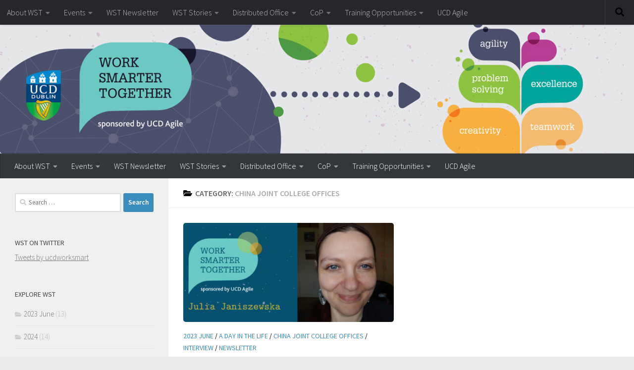

--- FILE ---
content_type: text/html; charset=UTF-8
request_url: https://worksmartertogether.ucd.ie/category/china-joint-college-offices/
body_size: 13835
content:
<!DOCTYPE html>
<html class="no-js" lang="en-GB">
<head>
  <meta charset="UTF-8">
  <meta name="viewport" content="width=device-width, initial-scale=1.0">
  <link rel="profile" href="https://gmpg.org/xfn/11" />
  <link rel="pingback" href="https://worksmartertogether.ucd.ie/xmlrpc.php">

  <title>China Joint College Offices &#8211; Work Smarter Together</title>
<meta name='robots' content='max-image-preview:large' />
<script>document.documentElement.className = document.documentElement.className.replace("no-js","js");</script>
<link rel="alternate" type="application/rss+xml" title="Work Smarter Together &raquo; Feed" href="https://worksmartertogether.ucd.ie/feed/" />
<link id="hu-user-gfont" href="//fonts.googleapis.com/css?family=Source+Sans+Pro:400,300italic,300,400italic,600&subset=latin,latin-ext" rel="stylesheet" type="text/css"><link rel="alternate" type="application/rss+xml" title="Work Smarter Together &raquo; China Joint College Offices Category Feed" href="https://worksmartertogether.ucd.ie/category/china-joint-college-offices/feed/" />
<style id='wp-img-auto-sizes-contain-inline-css'>
img:is([sizes=auto i],[sizes^="auto," i]){contain-intrinsic-size:3000px 1500px}
/*# sourceURL=wp-img-auto-sizes-contain-inline-css */
</style>
<link rel='stylesheet' id='validate-engine-css-css' href='https://worksmartertogether.ucd.ie/wp-content/plugins/wysija-newsletters/css/validationEngine.jquery.css?ver=2.22' media='all' />
<style id='wp-emoji-styles-inline-css'>

	img.wp-smiley, img.emoji {
		display: inline !important;
		border: none !important;
		box-shadow: none !important;
		height: 1em !important;
		width: 1em !important;
		margin: 0 0.07em !important;
		vertical-align: -0.1em !important;
		background: none !important;
		padding: 0 !important;
	}
/*# sourceURL=wp-emoji-styles-inline-css */
</style>
<link rel='stylesheet' id='wp-block-library-css' href='https://worksmartertogether.ucd.ie/wp-includes/css/dist/block-library/style.min.css?ver=6.9' media='all' />
<style id='global-styles-inline-css'>
:root{--wp--preset--aspect-ratio--square: 1;--wp--preset--aspect-ratio--4-3: 4/3;--wp--preset--aspect-ratio--3-4: 3/4;--wp--preset--aspect-ratio--3-2: 3/2;--wp--preset--aspect-ratio--2-3: 2/3;--wp--preset--aspect-ratio--16-9: 16/9;--wp--preset--aspect-ratio--9-16: 9/16;--wp--preset--color--black: #000000;--wp--preset--color--cyan-bluish-gray: #abb8c3;--wp--preset--color--white: #ffffff;--wp--preset--color--pale-pink: #f78da7;--wp--preset--color--vivid-red: #cf2e2e;--wp--preset--color--luminous-vivid-orange: #ff6900;--wp--preset--color--luminous-vivid-amber: #fcb900;--wp--preset--color--light-green-cyan: #7bdcb5;--wp--preset--color--vivid-green-cyan: #00d084;--wp--preset--color--pale-cyan-blue: #8ed1fc;--wp--preset--color--vivid-cyan-blue: #0693e3;--wp--preset--color--vivid-purple: #9b51e0;--wp--preset--gradient--vivid-cyan-blue-to-vivid-purple: linear-gradient(135deg,rgb(6,147,227) 0%,rgb(155,81,224) 100%);--wp--preset--gradient--light-green-cyan-to-vivid-green-cyan: linear-gradient(135deg,rgb(122,220,180) 0%,rgb(0,208,130) 100%);--wp--preset--gradient--luminous-vivid-amber-to-luminous-vivid-orange: linear-gradient(135deg,rgb(252,185,0) 0%,rgb(255,105,0) 100%);--wp--preset--gradient--luminous-vivid-orange-to-vivid-red: linear-gradient(135deg,rgb(255,105,0) 0%,rgb(207,46,46) 100%);--wp--preset--gradient--very-light-gray-to-cyan-bluish-gray: linear-gradient(135deg,rgb(238,238,238) 0%,rgb(169,184,195) 100%);--wp--preset--gradient--cool-to-warm-spectrum: linear-gradient(135deg,rgb(74,234,220) 0%,rgb(151,120,209) 20%,rgb(207,42,186) 40%,rgb(238,44,130) 60%,rgb(251,105,98) 80%,rgb(254,248,76) 100%);--wp--preset--gradient--blush-light-purple: linear-gradient(135deg,rgb(255,206,236) 0%,rgb(152,150,240) 100%);--wp--preset--gradient--blush-bordeaux: linear-gradient(135deg,rgb(254,205,165) 0%,rgb(254,45,45) 50%,rgb(107,0,62) 100%);--wp--preset--gradient--luminous-dusk: linear-gradient(135deg,rgb(255,203,112) 0%,rgb(199,81,192) 50%,rgb(65,88,208) 100%);--wp--preset--gradient--pale-ocean: linear-gradient(135deg,rgb(255,245,203) 0%,rgb(182,227,212) 50%,rgb(51,167,181) 100%);--wp--preset--gradient--electric-grass: linear-gradient(135deg,rgb(202,248,128) 0%,rgb(113,206,126) 100%);--wp--preset--gradient--midnight: linear-gradient(135deg,rgb(2,3,129) 0%,rgb(40,116,252) 100%);--wp--preset--font-size--small: 13px;--wp--preset--font-size--medium: 20px;--wp--preset--font-size--large: 36px;--wp--preset--font-size--x-large: 42px;--wp--preset--spacing--20: 0.44rem;--wp--preset--spacing--30: 0.67rem;--wp--preset--spacing--40: 1rem;--wp--preset--spacing--50: 1.5rem;--wp--preset--spacing--60: 2.25rem;--wp--preset--spacing--70: 3.38rem;--wp--preset--spacing--80: 5.06rem;--wp--preset--shadow--natural: 6px 6px 9px rgba(0, 0, 0, 0.2);--wp--preset--shadow--deep: 12px 12px 50px rgba(0, 0, 0, 0.4);--wp--preset--shadow--sharp: 6px 6px 0px rgba(0, 0, 0, 0.2);--wp--preset--shadow--outlined: 6px 6px 0px -3px rgb(255, 255, 255), 6px 6px rgb(0, 0, 0);--wp--preset--shadow--crisp: 6px 6px 0px rgb(0, 0, 0);}:where(.is-layout-flex){gap: 0.5em;}:where(.is-layout-grid){gap: 0.5em;}body .is-layout-flex{display: flex;}.is-layout-flex{flex-wrap: wrap;align-items: center;}.is-layout-flex > :is(*, div){margin: 0;}body .is-layout-grid{display: grid;}.is-layout-grid > :is(*, div){margin: 0;}:where(.wp-block-columns.is-layout-flex){gap: 2em;}:where(.wp-block-columns.is-layout-grid){gap: 2em;}:where(.wp-block-post-template.is-layout-flex){gap: 1.25em;}:where(.wp-block-post-template.is-layout-grid){gap: 1.25em;}.has-black-color{color: var(--wp--preset--color--black) !important;}.has-cyan-bluish-gray-color{color: var(--wp--preset--color--cyan-bluish-gray) !important;}.has-white-color{color: var(--wp--preset--color--white) !important;}.has-pale-pink-color{color: var(--wp--preset--color--pale-pink) !important;}.has-vivid-red-color{color: var(--wp--preset--color--vivid-red) !important;}.has-luminous-vivid-orange-color{color: var(--wp--preset--color--luminous-vivid-orange) !important;}.has-luminous-vivid-amber-color{color: var(--wp--preset--color--luminous-vivid-amber) !important;}.has-light-green-cyan-color{color: var(--wp--preset--color--light-green-cyan) !important;}.has-vivid-green-cyan-color{color: var(--wp--preset--color--vivid-green-cyan) !important;}.has-pale-cyan-blue-color{color: var(--wp--preset--color--pale-cyan-blue) !important;}.has-vivid-cyan-blue-color{color: var(--wp--preset--color--vivid-cyan-blue) !important;}.has-vivid-purple-color{color: var(--wp--preset--color--vivid-purple) !important;}.has-black-background-color{background-color: var(--wp--preset--color--black) !important;}.has-cyan-bluish-gray-background-color{background-color: var(--wp--preset--color--cyan-bluish-gray) !important;}.has-white-background-color{background-color: var(--wp--preset--color--white) !important;}.has-pale-pink-background-color{background-color: var(--wp--preset--color--pale-pink) !important;}.has-vivid-red-background-color{background-color: var(--wp--preset--color--vivid-red) !important;}.has-luminous-vivid-orange-background-color{background-color: var(--wp--preset--color--luminous-vivid-orange) !important;}.has-luminous-vivid-amber-background-color{background-color: var(--wp--preset--color--luminous-vivid-amber) !important;}.has-light-green-cyan-background-color{background-color: var(--wp--preset--color--light-green-cyan) !important;}.has-vivid-green-cyan-background-color{background-color: var(--wp--preset--color--vivid-green-cyan) !important;}.has-pale-cyan-blue-background-color{background-color: var(--wp--preset--color--pale-cyan-blue) !important;}.has-vivid-cyan-blue-background-color{background-color: var(--wp--preset--color--vivid-cyan-blue) !important;}.has-vivid-purple-background-color{background-color: var(--wp--preset--color--vivid-purple) !important;}.has-black-border-color{border-color: var(--wp--preset--color--black) !important;}.has-cyan-bluish-gray-border-color{border-color: var(--wp--preset--color--cyan-bluish-gray) !important;}.has-white-border-color{border-color: var(--wp--preset--color--white) !important;}.has-pale-pink-border-color{border-color: var(--wp--preset--color--pale-pink) !important;}.has-vivid-red-border-color{border-color: var(--wp--preset--color--vivid-red) !important;}.has-luminous-vivid-orange-border-color{border-color: var(--wp--preset--color--luminous-vivid-orange) !important;}.has-luminous-vivid-amber-border-color{border-color: var(--wp--preset--color--luminous-vivid-amber) !important;}.has-light-green-cyan-border-color{border-color: var(--wp--preset--color--light-green-cyan) !important;}.has-vivid-green-cyan-border-color{border-color: var(--wp--preset--color--vivid-green-cyan) !important;}.has-pale-cyan-blue-border-color{border-color: var(--wp--preset--color--pale-cyan-blue) !important;}.has-vivid-cyan-blue-border-color{border-color: var(--wp--preset--color--vivid-cyan-blue) !important;}.has-vivid-purple-border-color{border-color: var(--wp--preset--color--vivid-purple) !important;}.has-vivid-cyan-blue-to-vivid-purple-gradient-background{background: var(--wp--preset--gradient--vivid-cyan-blue-to-vivid-purple) !important;}.has-light-green-cyan-to-vivid-green-cyan-gradient-background{background: var(--wp--preset--gradient--light-green-cyan-to-vivid-green-cyan) !important;}.has-luminous-vivid-amber-to-luminous-vivid-orange-gradient-background{background: var(--wp--preset--gradient--luminous-vivid-amber-to-luminous-vivid-orange) !important;}.has-luminous-vivid-orange-to-vivid-red-gradient-background{background: var(--wp--preset--gradient--luminous-vivid-orange-to-vivid-red) !important;}.has-very-light-gray-to-cyan-bluish-gray-gradient-background{background: var(--wp--preset--gradient--very-light-gray-to-cyan-bluish-gray) !important;}.has-cool-to-warm-spectrum-gradient-background{background: var(--wp--preset--gradient--cool-to-warm-spectrum) !important;}.has-blush-light-purple-gradient-background{background: var(--wp--preset--gradient--blush-light-purple) !important;}.has-blush-bordeaux-gradient-background{background: var(--wp--preset--gradient--blush-bordeaux) !important;}.has-luminous-dusk-gradient-background{background: var(--wp--preset--gradient--luminous-dusk) !important;}.has-pale-ocean-gradient-background{background: var(--wp--preset--gradient--pale-ocean) !important;}.has-electric-grass-gradient-background{background: var(--wp--preset--gradient--electric-grass) !important;}.has-midnight-gradient-background{background: var(--wp--preset--gradient--midnight) !important;}.has-small-font-size{font-size: var(--wp--preset--font-size--small) !important;}.has-medium-font-size{font-size: var(--wp--preset--font-size--medium) !important;}.has-large-font-size{font-size: var(--wp--preset--font-size--large) !important;}.has-x-large-font-size{font-size: var(--wp--preset--font-size--x-large) !important;}
/*# sourceURL=global-styles-inline-css */
</style>

<style id='classic-theme-styles-inline-css'>
/*! This file is auto-generated */
.wp-block-button__link{color:#fff;background-color:#32373c;border-radius:9999px;box-shadow:none;text-decoration:none;padding:calc(.667em + 2px) calc(1.333em + 2px);font-size:1.125em}.wp-block-file__button{background:#32373c;color:#fff;text-decoration:none}
/*# sourceURL=/wp-includes/css/classic-themes.min.css */
</style>
<link rel='stylesheet' id='rt-fontawsome-css' href='https://worksmartertogether.ucd.ie/wp-content/plugins/the-post-grid/assets/vendor/font-awesome/css/font-awesome.min.css?ver=7.7.7' media='all' />
<link rel='stylesheet' id='rt-tpg-css' href='https://worksmartertogether.ucd.ie/wp-content/plugins/the-post-grid/assets/css/thepostgrid.min.css?ver=7.7.7' media='all' />
<link rel='stylesheet' id='hueman-main-style-css' href='https://worksmartertogether.ucd.ie/wp-content/themes/hueman/assets/front/css/main.min.css?ver=3.7.25' media='all' />
<style id='hueman-main-style-inline-css'>
body { font-family:'Source Sans Pro', Arial, sans-serif;font-size:1.00rem }@media only screen and (min-width: 720px) {
        .nav > li { font-size:1.00rem; }
      }::selection { background-color: #3b8dbd; }
::-moz-selection { background-color: #3b8dbd; }a,a>span.hu-external::after,.themeform label .required,#flexslider-featured .flex-direction-nav .flex-next:hover,#flexslider-featured .flex-direction-nav .flex-prev:hover,.post-hover:hover .post-title a,.post-title a:hover,.sidebar.s1 .post-nav li a:hover i,.content .post-nav li a:hover i,.post-related a:hover,.sidebar.s1 .widget_rss ul li a,#footer .widget_rss ul li a,.sidebar.s1 .widget_calendar a,#footer .widget_calendar a,.sidebar.s1 .alx-tab .tab-item-category a,.sidebar.s1 .alx-posts .post-item-category a,.sidebar.s1 .alx-tab li:hover .tab-item-title a,.sidebar.s1 .alx-tab li:hover .tab-item-comment a,.sidebar.s1 .alx-posts li:hover .post-item-title a,#footer .alx-tab .tab-item-category a,#footer .alx-posts .post-item-category a,#footer .alx-tab li:hover .tab-item-title a,#footer .alx-tab li:hover .tab-item-comment a,#footer .alx-posts li:hover .post-item-title a,.comment-tabs li.active a,.comment-awaiting-moderation,.child-menu a:hover,.child-menu .current_page_item > a,.wp-pagenavi a{ color: #3b8dbd; }input[type="submit"],.themeform button[type="submit"],.sidebar.s1 .sidebar-top,.sidebar.s1 .sidebar-toggle,#flexslider-featured .flex-control-nav li a.flex-active,.post-tags a:hover,.sidebar.s1 .widget_calendar caption,#footer .widget_calendar caption,.author-bio .bio-avatar:after,.commentlist li.bypostauthor > .comment-body:after,.commentlist li.comment-author-admin > .comment-body:after{ background-color: #3b8dbd; }.post-format .format-container { border-color: #3b8dbd; }.sidebar.s1 .alx-tabs-nav li.active a,#footer .alx-tabs-nav li.active a,.comment-tabs li.active a,.wp-pagenavi a:hover,.wp-pagenavi a:active,.wp-pagenavi span.current{ border-bottom-color: #3b8dbd!important; }.sidebar.s2 .post-nav li a:hover i,
.sidebar.s2 .widget_rss ul li a,
.sidebar.s2 .widget_calendar a,
.sidebar.s2 .alx-tab .tab-item-category a,
.sidebar.s2 .alx-posts .post-item-category a,
.sidebar.s2 .alx-tab li:hover .tab-item-title a,
.sidebar.s2 .alx-tab li:hover .tab-item-comment a,
.sidebar.s2 .alx-posts li:hover .post-item-title a { color: #82b965; }
.sidebar.s2 .sidebar-top,.sidebar.s2 .sidebar-toggle,.post-comments,.jp-play-bar,.jp-volume-bar-value,.sidebar.s2 .widget_calendar caption{ background-color: #82b965; }.sidebar.s2 .alx-tabs-nav li.active a { border-bottom-color: #82b965; }
.post-comments::before { border-right-color: #82b965; }
      .search-expand,
              #nav-topbar.nav-container { background-color: #26272b}@media only screen and (min-width: 720px) {
                #nav-topbar .nav ul { background-color: #26272b; }
              }.is-scrolled #header .nav-container.desktop-sticky,
              .is-scrolled #header .search-expand { background-color: #26272b; background-color: rgba(38,39,43,0.90) }.is-scrolled .topbar-transparent #nav-topbar.desktop-sticky .nav ul { background-color: #26272b; background-color: rgba(38,39,43,0.95) }#header { background-color: #eaeaea; }
@media only screen and (min-width: 720px) {
  #nav-header .nav ul { background-color: #eaeaea; }
}
        #header #nav-mobile { background-color: #33363b; }.is-scrolled #header #nav-mobile { background-color: #33363b; background-color: rgba(51,54,59,0.90) }#nav-header.nav-container, #main-header-search .search-expand { background-color: #33363b; }
@media only screen and (min-width: 720px) {
  #nav-header .nav ul { background-color: #33363b; }
}
        img { -webkit-border-radius: 5px; border-radius: 5px; }body { background-color: #eaeaea; }
/*# sourceURL=hueman-main-style-inline-css */
</style>
<link rel='stylesheet' id='theme-stylesheet-css' href='https://worksmartertogether.ucd.ie/wp-content/themes/being-hueman/style.css?ver=1.0.0' media='all' />
<link rel='stylesheet' id='hueman-font-awesome-css' href='https://worksmartertogether.ucd.ie/wp-content/themes/hueman/assets/front/css/font-awesome.min.css?ver=3.7.25' media='all' />
<link rel='stylesheet' id='__EPYT__style-css' href='https://worksmartertogether.ucd.ie/wp-content/plugins/youtube-embed-plus/styles/ytprefs.min.css?ver=14.2.1.2' media='all' />
<style id='__EPYT__style-inline-css'>

                .epyt-gallery-thumb {
                        width: 33.333%;
                }
                
/*# sourceURL=__EPYT__style-inline-css */
</style>
<script id="nb-jquery" src="https://worksmartertogether.ucd.ie/wp-includes/js/jquery/jquery.min.js?ver=3.7.1" id="jquery-core-js"></script>
<script src="https://worksmartertogether.ucd.ie/wp-includes/js/jquery/jquery-migrate.min.js?ver=3.4.1" id="jquery-migrate-js"></script>
<script id="__ytprefs__-js-extra">
var _EPYT_ = {"ajaxurl":"https://worksmartertogether.ucd.ie/wp-admin/admin-ajax.php","security":"dc38ccc912","gallery_scrolloffset":"20","eppathtoscripts":"https://worksmartertogether.ucd.ie/wp-content/plugins/youtube-embed-plus/scripts/","eppath":"https://worksmartertogether.ucd.ie/wp-content/plugins/youtube-embed-plus/","epresponsiveselector":"[\"iframe.__youtube_prefs__\",\"iframe[src*='youtube.com']\",\"iframe[src*='youtube-nocookie.com']\",\"iframe[data-ep-src*='youtube.com']\",\"iframe[data-ep-src*='youtube-nocookie.com']\",\"iframe[data-ep-gallerysrc*='youtube.com']\"]","epdovol":"1","version":"14.2.1.2","evselector":"iframe.__youtube_prefs__[src], iframe[src*=\"youtube.com/embed/\"], iframe[src*=\"youtube-nocookie.com/embed/\"]","ajax_compat":"","maxres_facade":"eager","ytapi_load":"light","pause_others":"","stopMobileBuffer":"1","facade_mode":"","not_live_on_channel":"","vi_active":"","vi_js_posttypes":[]};
//# sourceURL=__ytprefs__-js-extra
</script>
<script src="https://worksmartertogether.ucd.ie/wp-content/plugins/youtube-embed-plus/scripts/ytprefs.min.js?ver=14.2.1.2" id="__ytprefs__-js"></script>
<link rel="https://api.w.org/" href="https://worksmartertogether.ucd.ie/wp-json/" /><link rel="alternate" title="JSON" type="application/json" href="https://worksmartertogether.ucd.ie/wp-json/wp/v2/categories/208" /><link rel="EditURI" type="application/rsd+xml" title="RSD" href="https://worksmartertogether.ucd.ie/xmlrpc.php?rsd" />
<meta name="generator" content="WordPress 6.9" />

		<script>

			jQuery(window).on('elementor/frontend/init', function () {
				var previewIframe = jQuery('#elementor-preview-iframe').get(0);

				// Attach a load event listener to the preview iframe
				jQuery(previewIframe).on('load', function () {
					var tpg_selector = tpg_str_rev("nottub-tropmi-gpttr nottub-aera-noitces-dda-rotnemele");

					var logo = "https://worksmartertogether.ucd.ie/wp-content/plugins/the-post-grid";
					var log_path = "/assets/images/icon-40x40.svg"; //tpg_str_rev("gvs.04x04-noci/segami/stessa/");

					jQuery('<div class="' + tpg_selector + '" style="vertical-align: bottom;margin-left: 5px;"><img src="' + logo + log_path + '" alt="TPG"/></div>').insertBefore(".elementor-add-section-drag-title");
				});

			});
		</script>
		<style>
			:root {
				--tpg-primary-color: #0d6efd;
				--tpg-secondary-color: #0654c4;
				--tpg-primary-light: #c4d0ff
			}

					</style>

		    <link rel="preload" as="font" type="font/woff2" href="https://worksmartertogether.ucd.ie/wp-content/themes/hueman/assets/front/webfonts/fa-brands-400.woff2?v=5.15.2" crossorigin="anonymous"/>
    <link rel="preload" as="font" type="font/woff2" href="https://worksmartertogether.ucd.ie/wp-content/themes/hueman/assets/front/webfonts/fa-regular-400.woff2?v=5.15.2" crossorigin="anonymous"/>
    <link rel="preload" as="font" type="font/woff2" href="https://worksmartertogether.ucd.ie/wp-content/themes/hueman/assets/front/webfonts/fa-solid-900.woff2?v=5.15.2" crossorigin="anonymous"/>
  <!--[if lt IE 9]>
<script src="https://worksmartertogether.ucd.ie/wp-content/themes/hueman/assets/front/js/ie/html5shiv-printshiv.min.js"></script>
<script src="https://worksmartertogether.ucd.ie/wp-content/themes/hueman/assets/front/js/ie/selectivizr.js"></script>
<![endif]-->
<link rel="icon" href="https://worksmartertogether.ucd.ie/wp-content/uploads/2016/08/cropped-11438A-Web-Banner-for-WST-notext-e1479721994338-150x150.jpg" sizes="32x32" />
<link rel="icon" href="https://worksmartertogether.ucd.ie/wp-content/uploads/2016/08/cropped-11438A-Web-Banner-for-WST-notext-e1479721994338-300x300.jpg" sizes="192x192" />
<link rel="apple-touch-icon" href="https://worksmartertogether.ucd.ie/wp-content/uploads/2016/08/cropped-11438A-Web-Banner-for-WST-notext-e1479721994338-300x300.jpg" />
<meta name="msapplication-TileImage" content="https://worksmartertogether.ucd.ie/wp-content/uploads/2016/08/cropped-11438A-Web-Banner-for-WST-notext-e1479721994338-300x300.jpg" />
		<style id="wp-custom-css">
			/*
You can add your own CSS here.

Click the help icon above to learn more.

Use this field to test small chunks of CSS code. For important CSS customisations, it is recommended to modify the style.css file of a child theme.
http//codex.wordpress.org/Child_Themes
*/
.wp-caption {
    background: #fff;
    border: 1px solid #d8d8d8;
    max-width: 96%; /* Image does not overflow the content area */
    padding: 5px 8px 10px;
   
}
.wp-caption p.wp-caption-text {

color :#030303;
 text-align: justify;
}
		</style>
		</head>

<body class="nb-3-3-4 nimble-no-local-data-skp__tax_category_208 nimble-no-group-site-tmpl-skp__all_category archive category category-china-joint-college-offices category-208 wp-custom-logo wp-embed-responsive wp-theme-hueman wp-child-theme-being-hueman sek-hide-rc-badge rttpg rttpg-7.7.7 radius-frontend rttpg-body-wrap rttpg-flaticon col-2cr boxed topbar-enabled header-desktop-sticky header-mobile-sticky hueman-3-7-25-with-child-theme chrome">
<div id="wrapper">
  <a class="screen-reader-text skip-link" href="#content">Skip to content</a>
  
  <header id="header" class="main-menu-mobile-on one-mobile-menu main_menu header-ads-desktop  topbar-transparent has-header-img">
        <nav class="nav-container group mobile-menu mobile-sticky " id="nav-mobile" data-menu-id="header-1">
  <div class="mobile-title-logo-in-header"><p class="site-title">                  <a class="custom-logo-link" href="https://worksmartertogether.ucd.ie/" rel="home" title="Work Smarter Together | Home page">Work Smarter Together</a>                </p></div>
        
                    <!-- <div class="ham__navbar-toggler collapsed" aria-expanded="false">
          <div class="ham__navbar-span-wrapper">
            <span class="ham-toggler-menu__span"></span>
          </div>
        </div> -->
        <button class="ham__navbar-toggler-two collapsed" title="Menu" aria-expanded="false">
          <span class="ham__navbar-span-wrapper">
            <span class="line line-1"></span>
            <span class="line line-2"></span>
            <span class="line line-3"></span>
          </span>
        </button>
            
      <div class="nav-text"></div>
      <div class="nav-wrap container">
                  <ul class="nav container-inner group mobile-search">
                            <li>
                  <form role="search" method="get" class="search-form" action="https://worksmartertogether.ucd.ie/">
				<label>
					<span class="screen-reader-text">Search for:</span>
					<input type="search" class="search-field" placeholder="Search &hellip;" value="" name="s" />
				</label>
				<input type="submit" class="search-submit" value="Search" />
			</form>                </li>
                      </ul>
                <ul id="menu-main-menu" class="nav container-inner group"><li id="menu-item-29" class="menu-item menu-item-type-post_type menu-item-object-page menu-item-has-children menu-item-29"><a href="https://worksmartertogether.ucd.ie/about/">About WST</a>
<ul class="sub-menu">
	<li id="menu-item-35" class="menu-item menu-item-type-post_type menu-item-object-page menu-item-35"><a href="https://worksmartertogether.ucd.ie/about/the-history-of-wst/">The History of WST</a></li>
	<li id="menu-item-36" class="menu-item menu-item-type-post_type menu-item-object-page menu-item-36"><a href="https://worksmartertogether.ucd.ie/about/wst-ucd-agile/">WST and UCD Agile</a></li>
	<li id="menu-item-5934" class="menu-item menu-item-type-custom menu-item-object-custom menu-item-5934"><a href="https://currents.google.com/u/0/communities/112346690950615669233">WST on Google Currents</a></li>
</ul>
</li>
<li id="menu-item-6873" class="menu-item menu-item-type-post_type menu-item-object-page menu-item-has-children menu-item-6873"><a href="https://worksmartertogether.ucd.ie/events/">Events</a>
<ul class="sub-menu">
	<li id="menu-item-33" class="menu-item menu-item-type-taxonomy menu-item-object-category menu-item-33"><a href="https://worksmartertogether.ucd.ie/category/events/">Recent Event Posts</a></li>
	<li id="menu-item-8692" class="menu-item menu-item-type-post_type menu-item-object-page menu-item-8692"><a href="https://worksmartertogether.ucd.ie/wst-2023-events/">WST 2023 Events</a></li>
	<li id="menu-item-8704" class="menu-item menu-item-type-post_type menu-item-object-post menu-item-8704"><a href="https://worksmartertogether.ucd.ie/wst-2022-events-archive/">WST 2022 Events</a></li>
	<li id="menu-item-8720" class="menu-item menu-item-type-post_type menu-item-object-page menu-item-8720"><a href="https://worksmartertogether.ucd.ie/8714-2/">WST 2021 Events Archive</a></li>
	<li id="menu-item-5846" class="menu-item menu-item-type-post_type menu-item-object-page menu-item-5846"><a href="https://worksmartertogether.ucd.ie/wst-october-2020/">WST October 2020</a></li>
	<li id="menu-item-2550" class="menu-item menu-item-type-post_type menu-item-object-page menu-item-has-children menu-item-2550"><a href="https://worksmartertogether.ucd.ie/work-smarter-together-2019/">Work Smarter Together 2019</a>
	<ul class="sub-menu">
		<li id="menu-item-3257" class="menu-item menu-item-type-post_type menu-item-object-page menu-item-3257"><a href="https://worksmartertogether.ucd.ie/work-smarter-together-2019/wst-2019-memory-wall/">WST 2019 – Memory Wall</a></li>
		<li id="menu-item-3252" class="menu-item menu-item-type-post_type menu-item-object-page menu-item-3252"><a href="https://worksmartertogether.ucd.ie/work-smarter-together-2019/wst-2019-gallery/">WST 2019 – The Gallery</a></li>
		<li id="menu-item-2881" class="menu-item menu-item-type-post_type menu-item-object-page menu-item-2881"><a href="https://worksmartertogether.ucd.ie/work-smarter-together-2019/wst-2019-the-poster-gallery/">WST 2019 – The Poster Gallery</a></li>
		<li id="menu-item-2616" class="menu-item menu-item-type-post_type menu-item-object-page menu-item-has-children menu-item-2616"><a href="https://worksmartertogether.ucd.ie/work-smarter-together-2019/wst-2019-main-event-programme/">WST 2019 Main Event Programme</a>
		<ul class="sub-menu">
			<li id="menu-item-2615" class="menu-item menu-item-type-post_type menu-item-object-page menu-item-2615"><a href="https://worksmartertogether.ucd.ie/work-smarter-together-2019/wst-2019-main-event-programme/wst-2019s-two-guest-speakers/">WST 2019’s Two Guest Speakers</a></li>
			<li id="menu-item-2618" class="menu-item menu-item-type-post_type menu-item-object-page menu-item-2618"><a href="https://worksmartertogether.ucd.ie/work-smarter-together-2019/wst-2019-main-event-programme/wst-2019-morning-session-details/">WST 2019 Morning Session Details</a></li>
			<li id="menu-item-2617" class="menu-item menu-item-type-post_type menu-item-object-page menu-item-2617"><a href="https://worksmartertogether.ucd.ie/work-smarter-together-2019/wst-2019-main-event-programme/wst-2019-afternoon-session-details/">WST 2019 Afternoon Session Details</a></li>
			<li id="menu-item-2803" class="menu-item menu-item-type-post_type menu-item-object-page menu-item-2803"><a href="https://worksmartertogether.ucd.ie/work-smarter-together-2019/wst-2019-main-event-programme/wst-2019-speaker-biographies-and-presentations/">WST 2019 Speaker Biographies and Presentations</a></li>
		</ul>
</li>
		<li id="menu-item-2625" class="menu-item menu-item-type-post_type menu-item-object-page menu-item-has-children menu-item-2625"><a href="https://worksmartertogether.ucd.ie/work-smarter-together-2019/wst-2019-pre-event-programme/">WST 2019 Pre-Event Programme</a>
		<ul class="sub-menu">
			<li id="menu-item-2626" class="menu-item menu-item-type-post_type menu-item-object-page menu-item-2626"><a href="https://worksmartertogether.ucd.ie/work-smarter-together-2019/wst-2019-pre-event-programme/wst-2019-pre-event-workshop-details/">WST 2019 Pre-event workshop details</a></li>
		</ul>
</li>
	</ul>
</li>
	<li id="menu-item-293" class="menu-item menu-item-type-post_type menu-item-object-page menu-item-has-children menu-item-293"><a href="https://worksmartertogether.ucd.ie/wst-2017-programme/">Work Smarter Together 2017</a>
	<ul class="sub-menu">
		<li id="menu-item-1140" class="menu-item menu-item-type-post_type menu-item-object-page menu-item-1140"><a href="https://worksmartertogether.ucd.ie/wst-2017-programme/wst-2017-memory-wall/">WST 2017 – Memory wall</a></li>
		<li id="menu-item-876" class="menu-item menu-item-type-post_type menu-item-object-page menu-item-876"><a href="https://worksmartertogether.ucd.ie/wst-2017-programme/wst-2017-gallery/">WST 2017 Gallery</a></li>
		<li id="menu-item-295" class="menu-item menu-item-type-post_type menu-item-object-page menu-item-has-children menu-item-295"><a href="https://worksmartertogether.ucd.ie/wst-2017-programme/schedule/">WST main event programme</a>
		<ul class="sub-menu">
			<li id="menu-item-437" class="menu-item menu-item-type-post_type menu-item-object-page menu-item-437"><a href="https://worksmartertogether.ucd.ie/wst-2017-programme/schedule/plenary-session-details/">Plenary session details</a></li>
			<li id="menu-item-320" class="menu-item menu-item-type-post_type menu-item-object-page menu-item-320"><a href="https://worksmartertogether.ucd.ie/wst-2017-programme/schedule/parallel-sessions/">Morning parallel session details</a></li>
			<li id="menu-item-319" class="menu-item menu-item-type-post_type menu-item-object-page menu-item-319"><a href="https://worksmartertogether.ucd.ie/wst-2017-programme/schedule/parallel-sessions-b/">Afternoon parallel session details</a></li>
			<li id="menu-item-723" class="menu-item menu-item-type-post_type menu-item-object-page menu-item-723"><a href="https://worksmartertogether.ucd.ie/speakers/">Speakers</a></li>
		</ul>
</li>
		<li id="menu-item-294" class="menu-item menu-item-type-post_type menu-item-object-page menu-item-has-children menu-item-294"><a href="https://worksmartertogether.ucd.ie/wst-2017-programme/pre-event-workshops/">WST pre-event programme</a>
		<ul class="sub-menu">
			<li id="menu-item-301" class="menu-item menu-item-type-post_type menu-item-object-page menu-item-301"><a href="https://worksmartertogether.ucd.ie/wst-2017-programme/pre-event-workshops/parallel-workshops/">Pre-event workshop details</a></li>
		</ul>
</li>
	</ul>
</li>
</ul>
</li>
<li id="menu-item-1861" class="menu-item menu-item-type-post_type menu-item-object-page menu-item-1861"><a href="https://worksmartertogether.ucd.ie/wst-newsletter/">WST Newsletter</a></li>
<li id="menu-item-7110" class="menu-item menu-item-type-post_type menu-item-object-page menu-item-has-children menu-item-7110"><a href="https://worksmartertogether.ucd.ie/wst-stories/">WST Stories</a>
<ul class="sub-menu">
	<li id="menu-item-8309" class="menu-item menu-item-type-post_type menu-item-object-post menu-item-8309"><a href="https://worksmartertogether.ucd.ie/a-day-in-the-life/">A Day in the Life</a></li>
	<li id="menu-item-8560" class="menu-item menu-item-type-post_type menu-item-object-post menu-item-has-children menu-item-8560"><a href="https://worksmartertogether.ucd.ie/perspectives/">Perspectives</a>
	<ul class="sub-menu">
		<li id="menu-item-8558" class="menu-item menu-item-type-post_type menu-item-object-post menu-item-8558"><a href="https://worksmartertogether.ucd.ie/time-perception-and-combating-cognitive-overload-with-david-delaney/">Time perception and combating cognitive overload with David Delaney</a></li>
		<li id="menu-item-8561" class="menu-item menu-item-type-post_type menu-item-object-post menu-item-8561"><a href="https://worksmartertogether.ucd.ie/time-for-work/">Time for Work</a></li>
	</ul>
</li>
	<li id="menu-item-28" class="menu-item menu-item-type-taxonomy menu-item-object-category menu-item-28"><a href="https://worksmartertogether.ucd.ie/category/how-to-story/">How To Stories</a></li>
	<li id="menu-item-27" class="menu-item menu-item-type-taxonomy menu-item-object-category menu-item-27"><a href="https://worksmartertogether.ucd.ie/category/project-story/">Project Stories</a></li>
	<li id="menu-item-4048" class="menu-item menu-item-type-post_type menu-item-object-page menu-item-has-children menu-item-4048"><a href="https://worksmartertogether.ucd.ie/smart-card/">Smart Cards</a>
	<ul class="sub-menu">
		<li id="menu-item-4167" class="menu-item menu-item-type-post_type menu-item-object-page menu-item-4167"><a href="https://worksmartertogether.ucd.ie/ucd-smart-cards-gallery/">Smart Cards Gallery</a></li>
	</ul>
</li>
</ul>
</li>
<li id="menu-item-4863" class="menu-item menu-item-type-taxonomy menu-item-object-category menu-item-has-children menu-item-4863"><a href="https://worksmartertogether.ucd.ie/category/how-to-story/distributed-office/">Distributed Office</a>
<ul class="sub-menu">
	<li id="menu-item-6034" class="menu-item menu-item-type-post_type menu-item-object-page menu-item-6034"><a href="https://worksmartertogether.ucd.ie/distributed-office-do-training-sessions/">Distributed Office: ‘DO’ Training</a></li>
	<li id="menu-item-6644" class="menu-item menu-item-type-post_type menu-item-object-page menu-item-6644"><a href="https://worksmartertogether.ucd.ie/do-lean/">Distributed Office: DO: Lean</a></li>
</ul>
</li>
<li id="menu-item-3767" class="menu-item menu-item-type-post_type menu-item-object-page menu-item-has-children menu-item-3767"><a href="https://worksmartertogether.ucd.ie/communities-of-practice-everything-you-need-to-know/">CoP</a>
<ul class="sub-menu">
	<li id="menu-item-1832" class="menu-item menu-item-type-taxonomy menu-item-object-category menu-item-1832"><a href="https://worksmartertogether.ucd.ie/category/cop-news/">CoP News</a></li>
	<li id="menu-item-8498" class="menu-item menu-item-type-post_type menu-item-object-post menu-item-8498"><a href="https://worksmartertogether.ucd.ie/cop-spotlight/">CoP Spotlight</a></li>
</ul>
</li>
<li id="menu-item-6879" class="menu-item menu-item-type-post_type menu-item-object-page menu-item-has-children menu-item-6879"><a href="https://worksmartertogether.ucd.ie/training-opportunities/">Training Opportunities</a>
<ul class="sub-menu">
	<li id="menu-item-8765" class="menu-item menu-item-type-post_type menu-item-object-post menu-item-8765"><a href="https://worksmartertogether.ucd.ie/wst-summer-school-sessions-are-back/">WST Summer School July 1-3</a></li>
	<li id="menu-item-8764" class="menu-item menu-item-type-post_type menu-item-object-post menu-item-8764"><a href="https://worksmartertogether.ucd.ie/pm%c2%b2-essentials-training-october-15-2024/">PM² Essentials Training – October 15 2024</a></li>
</ul>
</li>
<li id="menu-item-165" class="menu-item menu-item-type-custom menu-item-object-custom menu-item-165"><a href="http://www.ucd.ie/agile">UCD Agile</a></li>
</ul>      </div>
</nav><!--/#nav-topbar-->  
        <nav class="nav-container group desktop-menu desktop-sticky " id="nav-topbar" data-menu-id="header-2">
    <div class="nav-text"></div>
  <div class="topbar-toggle-down">
    <i class="fas fa-angle-double-down" aria-hidden="true" data-toggle="down" title="Expand menu"></i>
    <i class="fas fa-angle-double-up" aria-hidden="true" data-toggle="up" title="Collapse menu"></i>
  </div>
  <div class="nav-wrap container">
    <ul id="menu-main-menu-1" class="nav container-inner group"><li class="menu-item menu-item-type-post_type menu-item-object-page menu-item-has-children menu-item-29"><a href="https://worksmartertogether.ucd.ie/about/">About WST</a>
<ul class="sub-menu">
	<li class="menu-item menu-item-type-post_type menu-item-object-page menu-item-35"><a href="https://worksmartertogether.ucd.ie/about/the-history-of-wst/">The History of WST</a></li>
	<li class="menu-item menu-item-type-post_type menu-item-object-page menu-item-36"><a href="https://worksmartertogether.ucd.ie/about/wst-ucd-agile/">WST and UCD Agile</a></li>
	<li class="menu-item menu-item-type-custom menu-item-object-custom menu-item-5934"><a href="https://currents.google.com/u/0/communities/112346690950615669233">WST on Google Currents</a></li>
</ul>
</li>
<li class="menu-item menu-item-type-post_type menu-item-object-page menu-item-has-children menu-item-6873"><a href="https://worksmartertogether.ucd.ie/events/">Events</a>
<ul class="sub-menu">
	<li class="menu-item menu-item-type-taxonomy menu-item-object-category menu-item-33"><a href="https://worksmartertogether.ucd.ie/category/events/">Recent Event Posts</a></li>
	<li class="menu-item menu-item-type-post_type menu-item-object-page menu-item-8692"><a href="https://worksmartertogether.ucd.ie/wst-2023-events/">WST 2023 Events</a></li>
	<li class="menu-item menu-item-type-post_type menu-item-object-post menu-item-8704"><a href="https://worksmartertogether.ucd.ie/wst-2022-events-archive/">WST 2022 Events</a></li>
	<li class="menu-item menu-item-type-post_type menu-item-object-page menu-item-8720"><a href="https://worksmartertogether.ucd.ie/8714-2/">WST 2021 Events Archive</a></li>
	<li class="menu-item menu-item-type-post_type menu-item-object-page menu-item-5846"><a href="https://worksmartertogether.ucd.ie/wst-october-2020/">WST October 2020</a></li>
	<li class="menu-item menu-item-type-post_type menu-item-object-page menu-item-has-children menu-item-2550"><a href="https://worksmartertogether.ucd.ie/work-smarter-together-2019/">Work Smarter Together 2019</a>
	<ul class="sub-menu">
		<li class="menu-item menu-item-type-post_type menu-item-object-page menu-item-3257"><a href="https://worksmartertogether.ucd.ie/work-smarter-together-2019/wst-2019-memory-wall/">WST 2019 – Memory Wall</a></li>
		<li class="menu-item menu-item-type-post_type menu-item-object-page menu-item-3252"><a href="https://worksmartertogether.ucd.ie/work-smarter-together-2019/wst-2019-gallery/">WST 2019 – The Gallery</a></li>
		<li class="menu-item menu-item-type-post_type menu-item-object-page menu-item-2881"><a href="https://worksmartertogether.ucd.ie/work-smarter-together-2019/wst-2019-the-poster-gallery/">WST 2019 – The Poster Gallery</a></li>
		<li class="menu-item menu-item-type-post_type menu-item-object-page menu-item-has-children menu-item-2616"><a href="https://worksmartertogether.ucd.ie/work-smarter-together-2019/wst-2019-main-event-programme/">WST 2019 Main Event Programme</a>
		<ul class="sub-menu">
			<li class="menu-item menu-item-type-post_type menu-item-object-page menu-item-2615"><a href="https://worksmartertogether.ucd.ie/work-smarter-together-2019/wst-2019-main-event-programme/wst-2019s-two-guest-speakers/">WST 2019’s Two Guest Speakers</a></li>
			<li class="menu-item menu-item-type-post_type menu-item-object-page menu-item-2618"><a href="https://worksmartertogether.ucd.ie/work-smarter-together-2019/wst-2019-main-event-programme/wst-2019-morning-session-details/">WST 2019 Morning Session Details</a></li>
			<li class="menu-item menu-item-type-post_type menu-item-object-page menu-item-2617"><a href="https://worksmartertogether.ucd.ie/work-smarter-together-2019/wst-2019-main-event-programme/wst-2019-afternoon-session-details/">WST 2019 Afternoon Session Details</a></li>
			<li class="menu-item menu-item-type-post_type menu-item-object-page menu-item-2803"><a href="https://worksmartertogether.ucd.ie/work-smarter-together-2019/wst-2019-main-event-programme/wst-2019-speaker-biographies-and-presentations/">WST 2019 Speaker Biographies and Presentations</a></li>
		</ul>
</li>
		<li class="menu-item menu-item-type-post_type menu-item-object-page menu-item-has-children menu-item-2625"><a href="https://worksmartertogether.ucd.ie/work-smarter-together-2019/wst-2019-pre-event-programme/">WST 2019 Pre-Event Programme</a>
		<ul class="sub-menu">
			<li class="menu-item menu-item-type-post_type menu-item-object-page menu-item-2626"><a href="https://worksmartertogether.ucd.ie/work-smarter-together-2019/wst-2019-pre-event-programme/wst-2019-pre-event-workshop-details/">WST 2019 Pre-event workshop details</a></li>
		</ul>
</li>
	</ul>
</li>
	<li class="menu-item menu-item-type-post_type menu-item-object-page menu-item-has-children menu-item-293"><a href="https://worksmartertogether.ucd.ie/wst-2017-programme/">Work Smarter Together 2017</a>
	<ul class="sub-menu">
		<li class="menu-item menu-item-type-post_type menu-item-object-page menu-item-1140"><a href="https://worksmartertogether.ucd.ie/wst-2017-programme/wst-2017-memory-wall/">WST 2017 – Memory wall</a></li>
		<li class="menu-item menu-item-type-post_type menu-item-object-page menu-item-876"><a href="https://worksmartertogether.ucd.ie/wst-2017-programme/wst-2017-gallery/">WST 2017 Gallery</a></li>
		<li class="menu-item menu-item-type-post_type menu-item-object-page menu-item-has-children menu-item-295"><a href="https://worksmartertogether.ucd.ie/wst-2017-programme/schedule/">WST main event programme</a>
		<ul class="sub-menu">
			<li class="menu-item menu-item-type-post_type menu-item-object-page menu-item-437"><a href="https://worksmartertogether.ucd.ie/wst-2017-programme/schedule/plenary-session-details/">Plenary session details</a></li>
			<li class="menu-item menu-item-type-post_type menu-item-object-page menu-item-320"><a href="https://worksmartertogether.ucd.ie/wst-2017-programme/schedule/parallel-sessions/">Morning parallel session details</a></li>
			<li class="menu-item menu-item-type-post_type menu-item-object-page menu-item-319"><a href="https://worksmartertogether.ucd.ie/wst-2017-programme/schedule/parallel-sessions-b/">Afternoon parallel session details</a></li>
			<li class="menu-item menu-item-type-post_type menu-item-object-page menu-item-723"><a href="https://worksmartertogether.ucd.ie/speakers/">Speakers</a></li>
		</ul>
</li>
		<li class="menu-item menu-item-type-post_type menu-item-object-page menu-item-has-children menu-item-294"><a href="https://worksmartertogether.ucd.ie/wst-2017-programme/pre-event-workshops/">WST pre-event programme</a>
		<ul class="sub-menu">
			<li class="menu-item menu-item-type-post_type menu-item-object-page menu-item-301"><a href="https://worksmartertogether.ucd.ie/wst-2017-programme/pre-event-workshops/parallel-workshops/">Pre-event workshop details</a></li>
		</ul>
</li>
	</ul>
</li>
</ul>
</li>
<li class="menu-item menu-item-type-post_type menu-item-object-page menu-item-1861"><a href="https://worksmartertogether.ucd.ie/wst-newsletter/">WST Newsletter</a></li>
<li class="menu-item menu-item-type-post_type menu-item-object-page menu-item-has-children menu-item-7110"><a href="https://worksmartertogether.ucd.ie/wst-stories/">WST Stories</a>
<ul class="sub-menu">
	<li class="menu-item menu-item-type-post_type menu-item-object-post menu-item-8309"><a href="https://worksmartertogether.ucd.ie/a-day-in-the-life/">A Day in the Life</a></li>
	<li class="menu-item menu-item-type-post_type menu-item-object-post menu-item-has-children menu-item-8560"><a href="https://worksmartertogether.ucd.ie/perspectives/">Perspectives</a>
	<ul class="sub-menu">
		<li class="menu-item menu-item-type-post_type menu-item-object-post menu-item-8558"><a href="https://worksmartertogether.ucd.ie/time-perception-and-combating-cognitive-overload-with-david-delaney/">Time perception and combating cognitive overload with David Delaney</a></li>
		<li class="menu-item menu-item-type-post_type menu-item-object-post menu-item-8561"><a href="https://worksmartertogether.ucd.ie/time-for-work/">Time for Work</a></li>
	</ul>
</li>
	<li class="menu-item menu-item-type-taxonomy menu-item-object-category menu-item-28"><a href="https://worksmartertogether.ucd.ie/category/how-to-story/">How To Stories</a></li>
	<li class="menu-item menu-item-type-taxonomy menu-item-object-category menu-item-27"><a href="https://worksmartertogether.ucd.ie/category/project-story/">Project Stories</a></li>
	<li class="menu-item menu-item-type-post_type menu-item-object-page menu-item-has-children menu-item-4048"><a href="https://worksmartertogether.ucd.ie/smart-card/">Smart Cards</a>
	<ul class="sub-menu">
		<li class="menu-item menu-item-type-post_type menu-item-object-page menu-item-4167"><a href="https://worksmartertogether.ucd.ie/ucd-smart-cards-gallery/">Smart Cards Gallery</a></li>
	</ul>
</li>
</ul>
</li>
<li class="menu-item menu-item-type-taxonomy menu-item-object-category menu-item-has-children menu-item-4863"><a href="https://worksmartertogether.ucd.ie/category/how-to-story/distributed-office/">Distributed Office</a>
<ul class="sub-menu">
	<li class="menu-item menu-item-type-post_type menu-item-object-page menu-item-6034"><a href="https://worksmartertogether.ucd.ie/distributed-office-do-training-sessions/">Distributed Office: ‘DO’ Training</a></li>
	<li class="menu-item menu-item-type-post_type menu-item-object-page menu-item-6644"><a href="https://worksmartertogether.ucd.ie/do-lean/">Distributed Office: DO: Lean</a></li>
</ul>
</li>
<li class="menu-item menu-item-type-post_type menu-item-object-page menu-item-has-children menu-item-3767"><a href="https://worksmartertogether.ucd.ie/communities-of-practice-everything-you-need-to-know/">CoP</a>
<ul class="sub-menu">
	<li class="menu-item menu-item-type-taxonomy menu-item-object-category menu-item-1832"><a href="https://worksmartertogether.ucd.ie/category/cop-news/">CoP News</a></li>
	<li class="menu-item menu-item-type-post_type menu-item-object-post menu-item-8498"><a href="https://worksmartertogether.ucd.ie/cop-spotlight/">CoP Spotlight</a></li>
</ul>
</li>
<li class="menu-item menu-item-type-post_type menu-item-object-page menu-item-has-children menu-item-6879"><a href="https://worksmartertogether.ucd.ie/training-opportunities/">Training Opportunities</a>
<ul class="sub-menu">
	<li class="menu-item menu-item-type-post_type menu-item-object-post menu-item-8765"><a href="https://worksmartertogether.ucd.ie/wst-summer-school-sessions-are-back/">WST Summer School July 1-3</a></li>
	<li class="menu-item menu-item-type-post_type menu-item-object-post menu-item-8764"><a href="https://worksmartertogether.ucd.ie/pm%c2%b2-essentials-training-october-15-2024/">PM² Essentials Training – October 15 2024</a></li>
</ul>
</li>
<li class="menu-item menu-item-type-custom menu-item-object-custom menu-item-165"><a href="http://www.ucd.ie/agile">UCD Agile</a></li>
</ul>  </div>
      <div id="topbar-header-search" class="container">
      <div class="container-inner">
        <button class="toggle-search"><i class="fas fa-search"></i></button>
        <div class="search-expand">
          <div class="search-expand-inner"><form role="search" method="get" class="search-form" action="https://worksmartertogether.ucd.ie/">
				<label>
					<span class="screen-reader-text">Search for:</span>
					<input type="search" class="search-field" placeholder="Search &hellip;" value="" name="s" />
				</label>
				<input type="submit" class="search-submit" value="Search" />
			</form></div>
        </div>
      </div><!--/.container-inner-->
    </div><!--/.container-->
  
</nav><!--/#nav-topbar-->  
  <div class="container group">
        <div class="container-inner">

                <div id="header-image-wrap">
              <div class="group hu-pad central-header-zone">
                                                  </div>

              <a href="https://worksmartertogether.ucd.ie/" rel="home"><img src="https://worksmartertogether.ucd.ie/wp-content/uploads/2016/11/11438A-Web-Banner-for-WST.jpg" width="1380" height="280" alt="" class="new-site-image" decoding="async" fetchpriority="high" /></a>          </div>
      
                <nav class="nav-container group desktop-menu " id="nav-header" data-menu-id="header-3">
    <div class="nav-text"><!-- put your mobile menu text here --></div>

  <div class="nav-wrap container">
        <ul id="menu-main-menu-2" class="nav container-inner group"><li class="menu-item menu-item-type-post_type menu-item-object-page menu-item-has-children menu-item-29"><a href="https://worksmartertogether.ucd.ie/about/">About WST</a>
<ul class="sub-menu">
	<li class="menu-item menu-item-type-post_type menu-item-object-page menu-item-35"><a href="https://worksmartertogether.ucd.ie/about/the-history-of-wst/">The History of WST</a></li>
	<li class="menu-item menu-item-type-post_type menu-item-object-page menu-item-36"><a href="https://worksmartertogether.ucd.ie/about/wst-ucd-agile/">WST and UCD Agile</a></li>
	<li class="menu-item menu-item-type-custom menu-item-object-custom menu-item-5934"><a href="https://currents.google.com/u/0/communities/112346690950615669233">WST on Google Currents</a></li>
</ul>
</li>
<li class="menu-item menu-item-type-post_type menu-item-object-page menu-item-has-children menu-item-6873"><a href="https://worksmartertogether.ucd.ie/events/">Events</a>
<ul class="sub-menu">
	<li class="menu-item menu-item-type-taxonomy menu-item-object-category menu-item-33"><a href="https://worksmartertogether.ucd.ie/category/events/">Recent Event Posts</a></li>
	<li class="menu-item menu-item-type-post_type menu-item-object-page menu-item-8692"><a href="https://worksmartertogether.ucd.ie/wst-2023-events/">WST 2023 Events</a></li>
	<li class="menu-item menu-item-type-post_type menu-item-object-post menu-item-8704"><a href="https://worksmartertogether.ucd.ie/wst-2022-events-archive/">WST 2022 Events</a></li>
	<li class="menu-item menu-item-type-post_type menu-item-object-page menu-item-8720"><a href="https://worksmartertogether.ucd.ie/8714-2/">WST 2021 Events Archive</a></li>
	<li class="menu-item menu-item-type-post_type menu-item-object-page menu-item-5846"><a href="https://worksmartertogether.ucd.ie/wst-october-2020/">WST October 2020</a></li>
	<li class="menu-item menu-item-type-post_type menu-item-object-page menu-item-has-children menu-item-2550"><a href="https://worksmartertogether.ucd.ie/work-smarter-together-2019/">Work Smarter Together 2019</a>
	<ul class="sub-menu">
		<li class="menu-item menu-item-type-post_type menu-item-object-page menu-item-3257"><a href="https://worksmartertogether.ucd.ie/work-smarter-together-2019/wst-2019-memory-wall/">WST 2019 – Memory Wall</a></li>
		<li class="menu-item menu-item-type-post_type menu-item-object-page menu-item-3252"><a href="https://worksmartertogether.ucd.ie/work-smarter-together-2019/wst-2019-gallery/">WST 2019 – The Gallery</a></li>
		<li class="menu-item menu-item-type-post_type menu-item-object-page menu-item-2881"><a href="https://worksmartertogether.ucd.ie/work-smarter-together-2019/wst-2019-the-poster-gallery/">WST 2019 – The Poster Gallery</a></li>
		<li class="menu-item menu-item-type-post_type menu-item-object-page menu-item-has-children menu-item-2616"><a href="https://worksmartertogether.ucd.ie/work-smarter-together-2019/wst-2019-main-event-programme/">WST 2019 Main Event Programme</a>
		<ul class="sub-menu">
			<li class="menu-item menu-item-type-post_type menu-item-object-page menu-item-2615"><a href="https://worksmartertogether.ucd.ie/work-smarter-together-2019/wst-2019-main-event-programme/wst-2019s-two-guest-speakers/">WST 2019’s Two Guest Speakers</a></li>
			<li class="menu-item menu-item-type-post_type menu-item-object-page menu-item-2618"><a href="https://worksmartertogether.ucd.ie/work-smarter-together-2019/wst-2019-main-event-programme/wst-2019-morning-session-details/">WST 2019 Morning Session Details</a></li>
			<li class="menu-item menu-item-type-post_type menu-item-object-page menu-item-2617"><a href="https://worksmartertogether.ucd.ie/work-smarter-together-2019/wst-2019-main-event-programme/wst-2019-afternoon-session-details/">WST 2019 Afternoon Session Details</a></li>
			<li class="menu-item menu-item-type-post_type menu-item-object-page menu-item-2803"><a href="https://worksmartertogether.ucd.ie/work-smarter-together-2019/wst-2019-main-event-programme/wst-2019-speaker-biographies-and-presentations/">WST 2019 Speaker Biographies and Presentations</a></li>
		</ul>
</li>
		<li class="menu-item menu-item-type-post_type menu-item-object-page menu-item-has-children menu-item-2625"><a href="https://worksmartertogether.ucd.ie/work-smarter-together-2019/wst-2019-pre-event-programme/">WST 2019 Pre-Event Programme</a>
		<ul class="sub-menu">
			<li class="menu-item menu-item-type-post_type menu-item-object-page menu-item-2626"><a href="https://worksmartertogether.ucd.ie/work-smarter-together-2019/wst-2019-pre-event-programme/wst-2019-pre-event-workshop-details/">WST 2019 Pre-event workshop details</a></li>
		</ul>
</li>
	</ul>
</li>
	<li class="menu-item menu-item-type-post_type menu-item-object-page menu-item-has-children menu-item-293"><a href="https://worksmartertogether.ucd.ie/wst-2017-programme/">Work Smarter Together 2017</a>
	<ul class="sub-menu">
		<li class="menu-item menu-item-type-post_type menu-item-object-page menu-item-1140"><a href="https://worksmartertogether.ucd.ie/wst-2017-programme/wst-2017-memory-wall/">WST 2017 – Memory wall</a></li>
		<li class="menu-item menu-item-type-post_type menu-item-object-page menu-item-876"><a href="https://worksmartertogether.ucd.ie/wst-2017-programme/wst-2017-gallery/">WST 2017 Gallery</a></li>
		<li class="menu-item menu-item-type-post_type menu-item-object-page menu-item-has-children menu-item-295"><a href="https://worksmartertogether.ucd.ie/wst-2017-programme/schedule/">WST main event programme</a>
		<ul class="sub-menu">
			<li class="menu-item menu-item-type-post_type menu-item-object-page menu-item-437"><a href="https://worksmartertogether.ucd.ie/wst-2017-programme/schedule/plenary-session-details/">Plenary session details</a></li>
			<li class="menu-item menu-item-type-post_type menu-item-object-page menu-item-320"><a href="https://worksmartertogether.ucd.ie/wst-2017-programme/schedule/parallel-sessions/">Morning parallel session details</a></li>
			<li class="menu-item menu-item-type-post_type menu-item-object-page menu-item-319"><a href="https://worksmartertogether.ucd.ie/wst-2017-programme/schedule/parallel-sessions-b/">Afternoon parallel session details</a></li>
			<li class="menu-item menu-item-type-post_type menu-item-object-page menu-item-723"><a href="https://worksmartertogether.ucd.ie/speakers/">Speakers</a></li>
		</ul>
</li>
		<li class="menu-item menu-item-type-post_type menu-item-object-page menu-item-has-children menu-item-294"><a href="https://worksmartertogether.ucd.ie/wst-2017-programme/pre-event-workshops/">WST pre-event programme</a>
		<ul class="sub-menu">
			<li class="menu-item menu-item-type-post_type menu-item-object-page menu-item-301"><a href="https://worksmartertogether.ucd.ie/wst-2017-programme/pre-event-workshops/parallel-workshops/">Pre-event workshop details</a></li>
		</ul>
</li>
	</ul>
</li>
</ul>
</li>
<li class="menu-item menu-item-type-post_type menu-item-object-page menu-item-1861"><a href="https://worksmartertogether.ucd.ie/wst-newsletter/">WST Newsletter</a></li>
<li class="menu-item menu-item-type-post_type menu-item-object-page menu-item-has-children menu-item-7110"><a href="https://worksmartertogether.ucd.ie/wst-stories/">WST Stories</a>
<ul class="sub-menu">
	<li class="menu-item menu-item-type-post_type menu-item-object-post menu-item-8309"><a href="https://worksmartertogether.ucd.ie/a-day-in-the-life/">A Day in the Life</a></li>
	<li class="menu-item menu-item-type-post_type menu-item-object-post menu-item-has-children menu-item-8560"><a href="https://worksmartertogether.ucd.ie/perspectives/">Perspectives</a>
	<ul class="sub-menu">
		<li class="menu-item menu-item-type-post_type menu-item-object-post menu-item-8558"><a href="https://worksmartertogether.ucd.ie/time-perception-and-combating-cognitive-overload-with-david-delaney/">Time perception and combating cognitive overload with David Delaney</a></li>
		<li class="menu-item menu-item-type-post_type menu-item-object-post menu-item-8561"><a href="https://worksmartertogether.ucd.ie/time-for-work/">Time for Work</a></li>
	</ul>
</li>
	<li class="menu-item menu-item-type-taxonomy menu-item-object-category menu-item-28"><a href="https://worksmartertogether.ucd.ie/category/how-to-story/">How To Stories</a></li>
	<li class="menu-item menu-item-type-taxonomy menu-item-object-category menu-item-27"><a href="https://worksmartertogether.ucd.ie/category/project-story/">Project Stories</a></li>
	<li class="menu-item menu-item-type-post_type menu-item-object-page menu-item-has-children menu-item-4048"><a href="https://worksmartertogether.ucd.ie/smart-card/">Smart Cards</a>
	<ul class="sub-menu">
		<li class="menu-item menu-item-type-post_type menu-item-object-page menu-item-4167"><a href="https://worksmartertogether.ucd.ie/ucd-smart-cards-gallery/">Smart Cards Gallery</a></li>
	</ul>
</li>
</ul>
</li>
<li class="menu-item menu-item-type-taxonomy menu-item-object-category menu-item-has-children menu-item-4863"><a href="https://worksmartertogether.ucd.ie/category/how-to-story/distributed-office/">Distributed Office</a>
<ul class="sub-menu">
	<li class="menu-item menu-item-type-post_type menu-item-object-page menu-item-6034"><a href="https://worksmartertogether.ucd.ie/distributed-office-do-training-sessions/">Distributed Office: ‘DO’ Training</a></li>
	<li class="menu-item menu-item-type-post_type menu-item-object-page menu-item-6644"><a href="https://worksmartertogether.ucd.ie/do-lean/">Distributed Office: DO: Lean</a></li>
</ul>
</li>
<li class="menu-item menu-item-type-post_type menu-item-object-page menu-item-has-children menu-item-3767"><a href="https://worksmartertogether.ucd.ie/communities-of-practice-everything-you-need-to-know/">CoP</a>
<ul class="sub-menu">
	<li class="menu-item menu-item-type-taxonomy menu-item-object-category menu-item-1832"><a href="https://worksmartertogether.ucd.ie/category/cop-news/">CoP News</a></li>
	<li class="menu-item menu-item-type-post_type menu-item-object-post menu-item-8498"><a href="https://worksmartertogether.ucd.ie/cop-spotlight/">CoP Spotlight</a></li>
</ul>
</li>
<li class="menu-item menu-item-type-post_type menu-item-object-page menu-item-has-children menu-item-6879"><a href="https://worksmartertogether.ucd.ie/training-opportunities/">Training Opportunities</a>
<ul class="sub-menu">
	<li class="menu-item menu-item-type-post_type menu-item-object-post menu-item-8765"><a href="https://worksmartertogether.ucd.ie/wst-summer-school-sessions-are-back/">WST Summer School July 1-3</a></li>
	<li class="menu-item menu-item-type-post_type menu-item-object-post menu-item-8764"><a href="https://worksmartertogether.ucd.ie/pm%c2%b2-essentials-training-october-15-2024/">PM² Essentials Training – October 15 2024</a></li>
</ul>
</li>
<li class="menu-item menu-item-type-custom menu-item-object-custom menu-item-165"><a href="http://www.ucd.ie/agile">UCD Agile</a></li>
</ul>  </div>
</nav><!--/#nav-header-->      
    </div><!--/.container-inner-->
      </div><!--/.container-->

</header><!--/#header-->
  
  <div class="container" id="page">
    <div class="container-inner">
            <div class="main">
        <div class="main-inner group">
          
              <main class="content" id="content">
              <div class="page-title hu-pad group">
          	    		<h1><i class="fas fa-folder-open"></i>Category: <span>China Joint College Offices </span></h1>
    	
    </div><!--/.page-title-->
          <div class="hu-pad group">
            
  <div id="grid-wrapper" class="post-list group">
    <div class="post-row">        <article id="post-8023" class="group post-8023 post type-post status-publish format-standard has-post-thumbnail hentry category-2023-june category-a-day-in-the-life category-china-joint-college-offices category-interview category-newsletter tag-adayinthelife tag-chinajointcollegesoffices-newsletter2023 tag-qawithcolleagues tag-2023-june-newsletter">	
	<div class="post-inner post-hover">
		
		<div class="post-thumbnail">
			<a href="https://worksmartertogether.ucd.ie/day-in-the-life-julia-janiszewska/" title="Julia Janiszewska &#8211; A Day in the Life">
									<img width="520" height="245" src="https://worksmartertogether.ucd.ie/wp-content/uploads/2023/06/Julia-Janiszewska1-1-520x245.jpg" class="attachment-thumb-medium size-thumb-medium no-lazy wp-post-image" alt="" decoding="async" />																			</a>
					</div><!--/.post-thumbnail-->
		
		<div class="post-meta group">
			<p class="post-category"><a href="https://worksmartertogether.ucd.ie/category/newsletter/2023-june/" rel="category tag">2023 June</a> / <a href="https://worksmartertogether.ucd.ie/category/interview/a-day-in-the-life/" rel="category tag">A Day in The Life</a> / <a href="https://worksmartertogether.ucd.ie/category/china-joint-college-offices/" rel="category tag">China Joint College Offices</a> / <a href="https://worksmartertogether.ucd.ie/category/interview/" rel="category tag">Interview</a> / <a href="https://worksmartertogether.ucd.ie/category/newsletter/" rel="category tag">Newsletter</a></p>
            <p class="post-byline"> &middot; by <a href="https://worksmartertogether.ucd.ie/author/donna/" title="Posts by Donna Carroll" rel="author">Donna Carroll</a> &middot; 11 Jun, 2023</p>
		</div><!--/.post-meta-->
		
		<h2 class="post-title">
			<a href="https://worksmartertogether.ucd.ie/day-in-the-life-julia-janiszewska/" rel="bookmark" title="Julia Janiszewska &#8211; A Day in the Life">Julia Janiszewska &#8211; A Day in the Life</a>
		</h2><!--/.post-title-->
		
				<div class="entry excerpt">				
			<p>Who are you? My name is Julia Janiszewska. I work in China Joint Colleges Office (CJCO). I am a programme manager for Chang’an Dublin International College (CDIC). I am a huge multi-culture, languages and&#46;&#46;&#46;</p>
		</div><!--/.entry-->
				
	</div><!--/.post-inner-->	
</article><!--/.post-->	    </div>  </div><!--/.post-list-->

<nav class="pagination group">
			<ul class="group">
			<li class="prev left"></li>
			<li class="next right"></li>
		</ul>
	</nav><!--/.pagination-->
          </div><!--/.hu-pad-->
            </main><!--/.content-->
          

	<div class="sidebar s1 collapsed" data-position="left" data-layout="col-2cr" data-sb-id="s1">

		<button class="sidebar-toggle" title="Expand Sidebar"><i class="fas sidebar-toggle-arrows"></i></button>

		<div class="sidebar-content">

			
			
			
			<div id="search-2" class="widget widget_search"><form role="search" method="get" class="search-form" action="https://worksmartertogether.ucd.ie/">
				<label>
					<span class="screen-reader-text">Search for:</span>
					<input type="search" class="search-field" placeholder="Search &hellip;" value="" name="s" />
				</label>
				<input type="submit" class="search-submit" value="Search" />
			</form></div><div id="custom_html-3" class="widget_text widget widget_custom_html"><h3 class="widget-title">WST on Twitter</h3><div class="textwidget custom-html-widget"><a class="twitter-timeline" href="https://twitter.com/ucdworksmart" data-width="400" data-height="400">Tweets by ucdworksmart</a><script async src="//platform.twitter.com/widgets.js" charset="utf-8"></script></div></div><div id="categories-2" class="widget widget_categories"><h3 class="widget-title">Explore WST</h3>
			<ul>
					<li class="cat-item cat-item-189"><a href="https://worksmartertogether.ucd.ie/category/newsletter/2023-june/">2023 June</a> (13)
</li>
	<li class="cat-item cat-item-270"><a href="https://worksmartertogether.ucd.ie/category/2024/">2024</a> (14)
</li>
	<li class="cat-item cat-item-276"><a href="https://worksmartertogether.ucd.ie/category/2024-june/">2024 June</a> (10)
</li>
	<li class="cat-item cat-item-281"><a href="https://worksmartertogether.ucd.ie/category/newsletter/2024-june-newsletter/">2024 June</a> (9)
</li>
	<li class="cat-item cat-item-191"><a href="https://worksmartertogether.ucd.ie/category/interview/a-day-in-the-life/">A Day in The Life</a> (17)
</li>
	<li class="cat-item cat-item-246"><a href="https://worksmartertogether.ucd.ie/category/advance-centre/">Advance Centre</a> (1)
</li>
	<li class="cat-item cat-item-144"><a href="https://worksmartertogether.ucd.ie/category/cops/ally-for-brightspace/">Ally for Brightspace</a> (2)
</li>
	<li class="cat-item cat-item-20"><a href="https://worksmartertogether.ucd.ie/category/announcements/">Announcements</a> (50)
</li>
	<li class="cat-item cat-item-37"><a href="https://worksmartertogether.ucd.ie/category/blog-posts/">Blog posts</a> (51)
</li>
	<li class="cat-item cat-item-29"><a href="https://worksmartertogether.ucd.ie/category/call/">Call</a> (10)
</li>
	<li class="cat-item cat-item-146"><a href="https://worksmartertogether.ucd.ie/category/events/change-management-training/">Change Management Training</a> (2)
</li>
	<li class="cat-item cat-item-161"><a href="https://worksmartertogether.ucd.ie/category/chatbot/">Chatbot</a> (2)
</li>
	<li class="cat-item cat-item-208 current-cat"><a aria-current="page" href="https://worksmartertogether.ucd.ie/category/china-joint-college-offices/">China Joint College Offices</a> (1)
</li>
	<li class="cat-item cat-item-97"><a href="https://worksmartertogether.ucd.ie/category/chromatography/">Chromatography</a> (3)
</li>
	<li class="cat-item cat-item-227"><a href="https://worksmartertogether.ucd.ie/category/cops/citizen-science/">Citizen Science</a> (2)
</li>
	<li class="cat-item cat-item-52"><a href="https://worksmartertogether.ucd.ie/category/cop-news/">CoP News</a> (58)
</li>
	<li class="cat-item cat-item-133"><a href="https://worksmartertogether.ucd.ie/category/cop-news/cop-skills/">CoP Skills</a> (4)
</li>
	<li class="cat-item cat-item-135"><a href="https://worksmartertogether.ucd.ie/category/cops/">CoPs</a> (14)
</li>
	<li class="cat-item cat-item-308"><a href="https://worksmartertogether.ucd.ie/category/copspotlightarchive/">CoPSpotlightArchive</a> (13)
</li>
	<li class="cat-item cat-item-209"><a href="https://worksmartertogether.ucd.ie/category/cultureengagement/">Culture&amp;Engagement</a> (1)
</li>
	<li class="cat-item cat-item-241"><a href="https://worksmartertogether.ucd.ie/category/newsletter/december-2023/">December 2023</a> (16)
</li>
	<li class="cat-item cat-item-243"><a href="https://worksmartertogether.ucd.ie/category/cops/digital-literacy/">Digital Literacy</a> (2)
</li>
	<li class="cat-item cat-item-176"><a href="https://worksmartertogether.ucd.ie/category/directors-welcome/">Director&#039;s Welcome</a> (4)
</li>
	<li class="cat-item cat-item-108"><a href="https://worksmartertogether.ucd.ie/category/how-to-story/distributed-office/">Distributed Office</a> (12)
</li>
	<li class="cat-item cat-item-305"><a href="https://worksmartertogether.ucd.ie/category/ecology-of-a-project/">Ecology of a Project</a> (1)
</li>
	<li class="cat-item cat-item-230"><a href="https://worksmartertogether.ucd.ie/category/ecosystem-of-a-project/">Ecosystem of a Project</a> (4)
</li>
	<li class="cat-item cat-item-199"><a href="https://worksmartertogether.ucd.ie/category/estates/">Estates</a> (2)
</li>
	<li class="cat-item cat-item-268"><a href="https://worksmartertogether.ucd.ie/category/cops/event-managers/">Event Managers</a> (3)
</li>
	<li class="cat-item cat-item-14"><a href="https://worksmartertogether.ucd.ie/category/events/">Events</a> (116)
</li>
	<li class="cat-item cat-item-134"><a href="https://worksmartertogether.ucd.ie/category/excel-problem-solvers-cop/">Excel Problem Solvers CoP</a> (1)
</li>
	<li class="cat-item cat-item-21"><a href="https://worksmartertogether.ucd.ie/category/featured/">Featured</a> (6)
</li>
	<li class="cat-item cat-item-143"><a href="https://worksmartertogether.ucd.ie/category/cops/gdpr-champions/">GDPR Champions</a> (2)
</li>
	<li class="cat-item cat-item-38"><a href="https://worksmartertogether.ucd.ie/category/guest-post/">Guest Post</a> (26)
</li>
	<li class="cat-item cat-item-9"><a href="https://worksmartertogether.ucd.ie/category/how-to-story/">How To Story</a> (22)
</li>
	<li class="cat-item cat-item-165"><a href="https://worksmartertogether.ucd.ie/category/human-capital-initiative/">Human Capital Initiative</a> (2)
</li>
	<li class="cat-item cat-item-210"><a href="https://worksmartertogether.ucd.ie/category/human-resources/">Human Resources</a> (1)
</li>
	<li class="cat-item cat-item-155"><a href="https://worksmartertogether.ucd.ie/category/innovation-academy/">Innovation Academy</a> (3)
</li>
	<li class="cat-item cat-item-190"><a href="https://worksmartertogether.ucd.ie/category/interview/">Interview</a> (17)
</li>
	<li class="cat-item cat-item-212"><a href="https://worksmartertogether.ucd.ie/category/irish-institute-for-chinese-studies/">Irish Institute for Chinese Studies</a> (1)
</li>
	<li class="cat-item cat-item-255"><a href="https://worksmartertogether.ucd.ie/category/units/it/">IT</a> (3)
</li>
	<li class="cat-item cat-item-81"><a href="https://worksmartertogether.ucd.ie/category/lean/">Lean</a> (12)
</li>
	<li class="cat-item cat-item-207"><a href="https://worksmartertogether.ucd.ie/category/library/">Library</a> (3)
</li>
	<li class="cat-item cat-item-15"><a href="https://worksmartertogether.ucd.ie/category/events/lunch-and-learn/">Lunch and Learn</a> (3)
</li>
	<li class="cat-item cat-item-156"><a href="https://worksmartertogether.ucd.ie/category/makerspace/">MakerSpace</a> (1)
</li>
	<li class="cat-item cat-item-98"><a href="https://worksmartertogether.ucd.ie/category/mass-spectrometry/">Mass Spectrometry</a> (3)
</li>
	<li class="cat-item cat-item-265"><a href="https://worksmartertogether.ucd.ie/category/menu/">MENU</a> (1)
</li>
	<li class="cat-item cat-item-166"><a href="https://worksmartertogether.ucd.ie/category/micro-credentials/">Micro-Credentials</a> (2)
</li>
	<li class="cat-item cat-item-188"><a href="https://worksmartertogether.ucd.ie/category/newsletter/">Newsletter</a> (48)
</li>
	<li class="cat-item cat-item-59"><a href="https://worksmartertogether.ucd.ie/category/newsletter-2017-june/">Newsletter 2017 June</a> (11)
</li>
	<li class="cat-item cat-item-80"><a href="https://worksmartertogether.ucd.ie/category/newsletter-august-2017/">Newsletter August 2017</a> (12)
</li>
	<li class="cat-item cat-item-85"><a href="https://worksmartertogether.ucd.ie/category/newsletter-august-2018/">Newsletter August 2018</a> (12)
</li>
	<li class="cat-item cat-item-93"><a href="https://worksmartertogether.ucd.ie/category/newsletter-august-2019/">Newsletter August 2019</a> (16)
</li>
	<li class="cat-item cat-item-105"><a href="https://worksmartertogether.ucd.ie/category/newsletter-august-2020/">Newsletter August 2020</a> (16)
</li>
	<li class="cat-item cat-item-117"><a href="https://worksmartertogether.ucd.ie/category/newsletter-august-2021/">Newsletter August 2021</a> (15)
</li>
	<li class="cat-item cat-item-86"><a href="https://worksmartertogether.ucd.ie/category/newsletter-december-2018/">Newsletter December 2018</a> (14)
</li>
	<li class="cat-item cat-item-152"><a href="https://worksmartertogether.ucd.ie/category/newsletter-december-2022/">Newsletter December 2022</a> (9)
</li>
	<li class="cat-item cat-item-84"><a href="https://worksmartertogether.ucd.ie/category/newsletter-june-2018/">Newsletter June 2018</a> (10)
</li>
	<li class="cat-item cat-item-101"><a href="https://worksmartertogether.ucd.ie/category/newsletter-march-2020/">Newsletter March 2020</a> (11)
</li>
	<li class="cat-item cat-item-90"><a href="https://worksmartertogether.ucd.ie/category/newsletter-may-2019/">Newsletter May 2019</a> (12)
</li>
	<li class="cat-item cat-item-103"><a href="https://worksmartertogether.ucd.ie/category/newsletter-may-2020/">Newsletter May 2020</a> (10)
</li>
	<li class="cat-item cat-item-115"><a href="https://worksmartertogether.ucd.ie/category/newsletter-may-2021/">Newsletter May 2021</a> (15)
</li>
	<li class="cat-item cat-item-126"><a href="https://worksmartertogether.ucd.ie/category/newsletter-may-2022/">Newsletter May 2022</a> (9)
</li>
	<li class="cat-item cat-item-83"><a href="https://worksmartertogether.ucd.ie/category/newsletter-november-2017/">Newsletter November 2017</a> (14)
</li>
	<li class="cat-item cat-item-99"><a href="https://worksmartertogether.ucd.ie/category/newsletter-november-2019/">Newsletter November 2019</a> (15)
</li>
	<li class="cat-item cat-item-114"><a href="https://worksmartertogether.ucd.ie/category/newsletter-november-2020/">Newsletter November 2020</a> (11)
</li>
	<li class="cat-item cat-item-119"><a href="https://worksmartertogether.ucd.ie/category/newsletter-november-2021/">Newsletter November 2021</a> (10)
</li>
	<li class="cat-item cat-item-132"><a href="https://worksmartertogether.ucd.ie/category/newsletter-september-2022/">Newsletter September 2022</a> (16)
</li>
	<li class="cat-item cat-item-307"><a href="https://worksmartertogether.ucd.ie/category/newsletterarchive/">NewsletterArchive</a> (20)
</li>
	<li class="cat-item cat-item-240"><a href="https://worksmartertogether.ucd.ie/category/october-roundtable/">October Roundtable</a> (2)
</li>
	<li class="cat-item cat-item-252"><a href="https://worksmartertogether.ucd.ie/category/interview/one-thing-to-know-2024/">One thing to know&#8230; 2024</a> (12)
</li>
	<li class="cat-item cat-item-293"><a href="https://worksmartertogether.ucd.ie/category/newsletter/perspectives/">Perspectives</a> (3)
</li>
	<li class="cat-item cat-item-313"><a href="https://worksmartertogether.ucd.ie/category/training/pm%c2%b2/">PM²</a> (1)
</li>
	<li class="cat-item cat-item-169"><a href="https://worksmartertogether.ucd.ie/category/post/">POST</a> (4)
</li>
	<li class="cat-item cat-item-229"><a href="https://worksmartertogether.ucd.ie/category/post/post-projects/">POST Projects</a> (3)
</li>
	<li class="cat-item cat-item-95"><a href="https://worksmartertogether.ucd.ie/category/project-managers-cop/">Project Managers CoP</a> (4)
</li>
	<li class="cat-item cat-item-3"><a href="https://worksmartertogether.ucd.ie/category/project-story/">Project Story</a> (36)
</li>
	<li class="cat-item cat-item-257"><a href="https://worksmartertogether.ucd.ie/category/units/proposal-support-team/">Proposal Support Team</a> (2)
</li>
	<li class="cat-item cat-item-175"><a href="https://worksmartertogether.ucd.ie/category/save-the-date/">Save the Date</a> (3)
</li>
	<li class="cat-item cat-item-96"><a href="https://worksmartertogether.ucd.ie/category/school-managers-cop/">School Managers CoP</a> (5)
</li>
	<li class="cat-item cat-item-296"><a href="https://worksmartertogether.ucd.ie/category/schools-colleges/school-of-business/">School of Business</a> (1)
</li>
	<li class="cat-item cat-item-278"><a href="https://worksmartertogether.ucd.ie/category/schools-colleges/school-of-classics/">School of Classics</a> (1)
</li>
	<li class="cat-item cat-item-213"><a href="https://worksmartertogether.ucd.ie/category/school-of-english-drama-film/">School of English Drama &amp; Film</a> (1)
</li>
	<li class="cat-item cat-item-215"><a href="https://worksmartertogether.ucd.ie/category/school-of-sociology/">School of Sociology</a> (1)
</li>
	<li class="cat-item cat-item-222"><a href="https://worksmartertogether.ucd.ie/category/newsletter/september-2023/">September 2023</a> (8)
</li>
	<li class="cat-item cat-item-170"><a href="https://worksmartertogether.ucd.ie/category/post/service-leads/">Service Leads</a> (1)
</li>
	<li class="cat-item cat-item-104"><a href="https://worksmartertogether.ucd.ie/category/smart-cards/">Smart Cards</a> (1)
</li>
	<li class="cat-item cat-item-138"><a href="https://worksmartertogether.ucd.ie/category/spotlight/">Spotlight</a> (6)
</li>
	<li class="cat-item cat-item-264"><a href="https://worksmartertogether.ucd.ie/category/student-desk/staff-connector/">Staff Connector</a> (1)
</li>
	<li class="cat-item cat-item-294"><a href="https://worksmartertogether.ucd.ie/category/units/student-advisors/">Student Advisors</a> (1)
</li>
	<li class="cat-item cat-item-263"><a href="https://worksmartertogether.ucd.ie/category/student-desk/">Student Desk</a> (1)
</li>
	<li class="cat-item cat-item-214"><a href="https://worksmartertogether.ucd.ie/category/student-health-service/">Student Health Service</a> (1)
</li>
	<li class="cat-item cat-item-297"><a href="https://worksmartertogether.ucd.ie/category/wst-2024/summer-school-2024/">Summer School 2024</a> (1)
</li>
	<li class="cat-item cat-item-269"><a href="https://worksmartertogether.ucd.ie/category/survey/">Survey</a> (1)
</li>
	<li class="cat-item cat-item-19"><a href="https://worksmartertogether.ucd.ie/category/events/symposium/">Symposium</a> (20)
</li>
	<li class="cat-item cat-item-142"><a href="https://worksmartertogether.ucd.ie/category/cops/tl/">T&amp;L</a> (2)
</li>
	<li class="cat-item cat-item-162"><a href="https://worksmartertogether.ucd.ie/category/technology/">Technology</a> (3)
</li>
	<li class="cat-item cat-item-285"><a href="https://worksmartertogether.ucd.ie/category/interview/the-water-cooler-interview/">The Water Cooler</a> (1)
</li>
	<li class="cat-item cat-item-277"><a href="https://worksmartertogether.ucd.ie/category/2024-june/time-for-work/">Time for Work</a> (8)
</li>
	<li class="cat-item cat-item-312"><a href="https://worksmartertogether.ucd.ie/category/training/">Training</a> (1)
</li>
	<li class="cat-item cat-item-260"><a href="https://worksmartertogether.ucd.ie/category/units/ucd-access-lifelong-learning/">UCD Access &amp; Lifelong Learning</a> (2)
</li>
	<li class="cat-item cat-item-256"><a href="https://worksmartertogether.ucd.ie/category/units/ucd-agile/">UCD Agile</a> (4)
</li>
	<li class="cat-item cat-item-160"><a href="https://worksmartertogether.ucd.ie/category/ucd-global/">UCD Global</a> (1)
</li>
	<li class="cat-item cat-item-253"><a href="https://worksmartertogether.ucd.ie/category/units/ucd-in-the-community/">UCD in the Community</a> (2)
</li>
	<li class="cat-item cat-item-164"><a href="https://worksmartertogether.ucd.ie/category/ucd-library/">UCD Library</a> (2)
</li>
	<li class="cat-item cat-item-258"><a href="https://worksmartertogether.ucd.ie/category/units/ucd-registry/">UCD Registry</a> (2)
</li>
	<li class="cat-item cat-item-216"><a href="https://worksmartertogether.ucd.ie/category/ucd-sport/">UCD Sport</a> (1)
</li>
	<li class="cat-item cat-item-259"><a href="https://worksmartertogether.ucd.ie/category/units/ucd-student-advisory-service/">UCD Student Advisory Service</a> (2)
</li>
	<li class="cat-item cat-item-1"><a href="https://worksmartertogether.ucd.ie/category/uncategorized/">Uncategorized</a> (13)
</li>
	<li class="cat-item cat-item-247"><a href="https://worksmartertogether.ucd.ie/category/units/">Units</a> (10)
</li>
	<li class="cat-item cat-item-254"><a href="https://worksmartertogether.ucd.ie/category/post/post-projects/university-crm-project-team/">University CRM Project Team</a> (2)
</li>
	<li class="cat-item cat-item-197"><a href="https://worksmartertogether.ucd.ie/category/university-for-all/">University for All</a> (2)
</li>
	<li class="cat-item cat-item-102"><a href="https://worksmartertogether.ucd.ie/category/urman-cop/">URMAN CoP</a> (3)
</li>
	<li class="cat-item cat-item-100"><a href="https://worksmartertogether.ucd.ie/category/usm/">USM</a> (6)
</li>
	<li class="cat-item cat-item-292"><a href="https://worksmartertogether.ucd.ie/category/video/">Video</a> (1)
</li>
	<li class="cat-item cat-item-87"><a href="https://worksmartertogether.ucd.ie/category/wst-2019/">WST 2019</a> (3)
</li>
	<li class="cat-item cat-item-311"><a href="https://worksmartertogether.ucd.ie/category/wst-2021-events/">WST 2021 Events</a> (9)
</li>
	<li class="cat-item cat-item-120"><a href="https://worksmartertogether.ucd.ie/category/wst-2022/">WST 2022</a> (15)
</li>
	<li class="cat-item cat-item-310"><a href="https://worksmartertogether.ucd.ie/category/wst-2022-events/">WST 2022 Events</a> (8)
</li>
	<li class="cat-item cat-item-154"><a href="https://worksmartertogether.ucd.ie/category/wst-2023/">WST 2023</a> (35)
</li>
	<li class="cat-item cat-item-309"><a href="https://worksmartertogether.ucd.ie/category/events/wst-2023-events/">WST 2023 Events</a> (9)
</li>
	<li class="cat-item cat-item-275"><a href="https://worksmartertogether.ucd.ie/category/wst-2024/">WST 2024</a> (4)
</li>
	<li class="cat-item cat-item-153"><a href="https://worksmartertogether.ucd.ie/category/wst-march-2023/">WST March 2023</a> (17)
</li>
	<li class="cat-item cat-item-118"><a href="https://worksmartertogether.ucd.ie/category/wst-october-2021/">WST October 2021</a> (2)
</li>
	<li class="cat-item cat-item-145"><a href="https://worksmartertogether.ucd.ie/category/wst-2022/wst-october-2022/">WST October 2022</a> (4)
</li>
	<li class="cat-item cat-item-234"><a href="https://worksmartertogether.ucd.ie/category/wst-october-2023/">WST October 2023</a> (5)
</li>
	<li class="cat-item cat-item-116"><a href="https://worksmartertogether.ucd.ie/category/wst-summer-school-2021/">WST Summer School 2021</a> (1)
</li>
	<li class="cat-item cat-item-224"><a href="https://worksmartertogether.ucd.ie/category/wst-summer-school-2023/">WST Summer School 2023</a> (4)
</li>
	<li class="cat-item cat-item-92"><a href="https://worksmartertogether.ucd.ie/category/wst-summer-school-july-2019/">WST Summer School July 2019</a> (7)
</li>
	<li class="cat-item cat-item-127"><a href="https://worksmartertogether.ucd.ie/category/wst-summerschool-2022/">WST SummerSchool 2022</a> (7)
</li>
			</ul>

			</div><div id="archives-2" class="widget widget_archive"><h3 class="widget-title">Archives</h3>
			<ul>
					<li><a href='https://worksmartertogether.ucd.ie/2024/09/'>September 2024</a></li>
	<li><a href='https://worksmartertogether.ucd.ie/2024/06/'>June 2024</a></li>
	<li><a href='https://worksmartertogether.ucd.ie/2024/02/'>February 2024</a></li>
	<li><a href='https://worksmartertogether.ucd.ie/2023/12/'>December 2023</a></li>
	<li><a href='https://worksmartertogether.ucd.ie/2023/11/'>November 2023</a></li>
	<li><a href='https://worksmartertogether.ucd.ie/2023/09/'>September 2023</a></li>
	<li><a href='https://worksmartertogether.ucd.ie/2023/06/'>June 2023</a></li>
	<li><a href='https://worksmartertogether.ucd.ie/2023/04/'>April 2023</a></li>
	<li><a href='https://worksmartertogether.ucd.ie/2023/03/'>March 2023</a></li>
	<li><a href='https://worksmartertogether.ucd.ie/2023/02/'>February 2023</a></li>
	<li><a href='https://worksmartertogether.ucd.ie/2023/01/'>January 2023</a></li>
	<li><a href='https://worksmartertogether.ucd.ie/2022/12/'>December 2022</a></li>
	<li><a href='https://worksmartertogether.ucd.ie/2022/10/'>October 2022</a></li>
	<li><a href='https://worksmartertogether.ucd.ie/2022/09/'>September 2022</a></li>
	<li><a href='https://worksmartertogether.ucd.ie/2022/08/'>August 2022</a></li>
	<li><a href='https://worksmartertogether.ucd.ie/2022/06/'>June 2022</a></li>
	<li><a href='https://worksmartertogether.ucd.ie/2022/05/'>May 2022</a></li>
	<li><a href='https://worksmartertogether.ucd.ie/2022/03/'>March 2022</a></li>
	<li><a href='https://worksmartertogether.ucd.ie/2022/02/'>February 2022</a></li>
	<li><a href='https://worksmartertogether.ucd.ie/2022/01/'>January 2022</a></li>
	<li><a href='https://worksmartertogether.ucd.ie/2021/11/'>November 2021</a></li>
	<li><a href='https://worksmartertogether.ucd.ie/2021/10/'>October 2021</a></li>
	<li><a href='https://worksmartertogether.ucd.ie/2021/09/'>September 2021</a></li>
	<li><a href='https://worksmartertogether.ucd.ie/2021/08/'>August 2021</a></li>
	<li><a href='https://worksmartertogether.ucd.ie/2021/07/'>July 2021</a></li>
	<li><a href='https://worksmartertogether.ucd.ie/2021/06/'>June 2021</a></li>
	<li><a href='https://worksmartertogether.ucd.ie/2021/05/'>May 2021</a></li>
	<li><a href='https://worksmartertogether.ucd.ie/2021/03/'>March 2021</a></li>
	<li><a href='https://worksmartertogether.ucd.ie/2021/02/'>February 2021</a></li>
	<li><a href='https://worksmartertogether.ucd.ie/2021/01/'>January 2021</a></li>
	<li><a href='https://worksmartertogether.ucd.ie/2020/12/'>December 2020</a></li>
	<li><a href='https://worksmartertogether.ucd.ie/2020/11/'>November 2020</a></li>
	<li><a href='https://worksmartertogether.ucd.ie/2020/10/'>October 2020</a></li>
	<li><a href='https://worksmartertogether.ucd.ie/2020/09/'>September 2020</a></li>
	<li><a href='https://worksmartertogether.ucd.ie/2020/08/'>August 2020</a></li>
	<li><a href='https://worksmartertogether.ucd.ie/2020/06/'>June 2020</a></li>
	<li><a href='https://worksmartertogether.ucd.ie/2020/05/'>May 2020</a></li>
	<li><a href='https://worksmartertogether.ucd.ie/2020/04/'>April 2020</a></li>
	<li><a href='https://worksmartertogether.ucd.ie/2020/03/'>March 2020</a></li>
	<li><a href='https://worksmartertogether.ucd.ie/2020/02/'>February 2020</a></li>
	<li><a href='https://worksmartertogether.ucd.ie/2020/01/'>January 2020</a></li>
	<li><a href='https://worksmartertogether.ucd.ie/2019/11/'>November 2019</a></li>
	<li><a href='https://worksmartertogether.ucd.ie/2019/10/'>October 2019</a></li>
	<li><a href='https://worksmartertogether.ucd.ie/2019/09/'>September 2019</a></li>
	<li><a href='https://worksmartertogether.ucd.ie/2019/08/'>August 2019</a></li>
	<li><a href='https://worksmartertogether.ucd.ie/2019/07/'>July 2019</a></li>
	<li><a href='https://worksmartertogether.ucd.ie/2019/06/'>June 2019</a></li>
	<li><a href='https://worksmartertogether.ucd.ie/2019/05/'>May 2019</a></li>
	<li><a href='https://worksmartertogether.ucd.ie/2019/03/'>March 2019</a></li>
	<li><a href='https://worksmartertogether.ucd.ie/2019/02/'>February 2019</a></li>
	<li><a href='https://worksmartertogether.ucd.ie/2018/12/'>December 2018</a></li>
	<li><a href='https://worksmartertogether.ucd.ie/2018/11/'>November 2018</a></li>
	<li><a href='https://worksmartertogether.ucd.ie/2018/10/'>October 2018</a></li>
	<li><a href='https://worksmartertogether.ucd.ie/2018/08/'>August 2018</a></li>
	<li><a href='https://worksmartertogether.ucd.ie/2018/06/'>June 2018</a></li>
	<li><a href='https://worksmartertogether.ucd.ie/2018/05/'>May 2018</a></li>
	<li><a href='https://worksmartertogether.ucd.ie/2018/01/'>January 2018</a></li>
	<li><a href='https://worksmartertogether.ucd.ie/2017/11/'>November 2017</a></li>
	<li><a href='https://worksmartertogether.ucd.ie/2017/10/'>October 2017</a></li>
	<li><a href='https://worksmartertogether.ucd.ie/2017/09/'>September 2017</a></li>
	<li><a href='https://worksmartertogether.ucd.ie/2017/08/'>August 2017</a></li>
	<li><a href='https://worksmartertogether.ucd.ie/2017/07/'>July 2017</a></li>
	<li><a href='https://worksmartertogether.ucd.ie/2017/06/'>June 2017</a></li>
	<li><a href='https://worksmartertogether.ucd.ie/2017/05/'>May 2017</a></li>
	<li><a href='https://worksmartertogether.ucd.ie/2017/04/'>April 2017</a></li>
	<li><a href='https://worksmartertogether.ucd.ie/2017/03/'>March 2017</a></li>
	<li><a href='https://worksmartertogether.ucd.ie/2017/02/'>February 2017</a></li>
	<li><a href='https://worksmartertogether.ucd.ie/2017/01/'>January 2017</a></li>
	<li><a href='https://worksmartertogether.ucd.ie/2016/12/'>December 2016</a></li>
	<li><a href='https://worksmartertogether.ucd.ie/2016/11/'>November 2016</a></li>
	<li><a href='https://worksmartertogether.ucd.ie/2016/07/'>July 2016</a></li>
	<li><a href='https://worksmartertogether.ucd.ie/2014/03/'>March 2014</a></li>
			</ul>

			</div>
		</div><!--/.sidebar-content-->

	</div><!--/.sidebar-->

	

        </div><!--/.main-inner-->
      </div><!--/.main-->
    </div><!--/.container-inner-->
  </div><!--/.container-->
    <footer id="footer">

                    
    
        <section class="container" id="footer-widgets">
          <div class="container-inner">

            <div class="hu-pad group">

                                <div class="footer-widget-1 grid one-full last">
                    <div id="custom_html-2" class="widget_text widget widget_custom_html"><h3 class="widget-title">UCD Cookie Code</h3><div class="textwidget custom-html-widget"></div></div>                  </div>
              
            </div><!--/.hu-pad-->

          </div><!--/.container-inner-->
        </section><!--/.container-->

    
    
    <section class="container" id="footer-bottom">
      <div class="container-inner">

        <a id="back-to-top" href="#"><i class="fas fa-angle-up"></i></a>

        <div class="hu-pad group">

          <div class="grid one-half">
                        
            <div id="copyright">
                <p></p>
            </div><!--/#copyright-->

            
          </div>

          <div class="grid one-half last">
                                                                                </div>

        </div><!--/.hu-pad-->

      </div><!--/.container-inner-->
    </section><!--/.container-->

  </footer><!--/#footer-->

</div><!--/#wrapper-->

<script type="speculationrules">
{"prefetch":[{"source":"document","where":{"and":[{"href_matches":"/*"},{"not":{"href_matches":["/wp-*.php","/wp-admin/*","/wp-content/uploads/*","/wp-content/*","/wp-content/plugins/*","/wp-content/themes/being-hueman/*","/wp-content/themes/hueman/*","/*\\?(.+)"]}},{"not":{"selector_matches":"a[rel~=\"nofollow\"]"}},{"not":{"selector_matches":".no-prefetch, .no-prefetch a"}}]},"eagerness":"conservative"}]}
</script>
<script src="https://worksmartertogether.ucd.ie/wp-includes/js/underscore.min.js?ver=1.13.7" id="underscore-js"></script>
<script id="hu-front-scripts-js-extra">
var HUParams = {"_disabled":[],"SmoothScroll":{"Enabled":true,"Options":{"touchpadSupport":false}},"centerAllImg":"1","timerOnScrollAllBrowsers":"1","extLinksStyle":"","extLinksTargetExt":"1","extLinksSkipSelectors":{"classes":["btn","button"],"ids":[]},"imgSmartLoadEnabled":"","imgSmartLoadOpts":{"parentSelectors":[".container .content",".post-row",".container .sidebar","#footer","#header-widgets"],"opts":{"excludeImg":[".tc-holder-img"],"fadeIn_options":100,"threshold":0}},"goldenRatio":"1.618","gridGoldenRatioLimit":"350","sbStickyUserSettings":{"desktop":true,"mobile":true},"sidebarOneWidth":"340","sidebarTwoWidth":"260","isWPMobile":"","menuStickyUserSettings":{"desktop":"stick_up","mobile":"stick_up"},"mobileSubmenuExpandOnClick":"1","submenuTogglerIcon":"\u003Ci class=\"fas fa-angle-down\"\u003E\u003C/i\u003E","isDevMode":"","ajaxUrl":"https://worksmartertogether.ucd.ie/?huajax=1","frontNonce":{"id":"HuFrontNonce","handle":"c912db346a"},"isWelcomeNoteOn":"","welcomeContent":"","i18n":{"collapsibleExpand":"Expand","collapsibleCollapse":"Collapse"},"deferFontAwesome":"","fontAwesomeUrl":"https://worksmartertogether.ucd.ie/wp-content/themes/hueman/assets/front/css/font-awesome.min.css?3.7.25","mainScriptUrl":"https://worksmartertogether.ucd.ie/wp-content/themes/hueman/assets/front/js/scripts.min.js?3.7.25","flexSliderNeeded":"","flexSliderOptions":{"is_rtl":false,"has_touch_support":true,"is_slideshow":true,"slideshow_speed":10000}};
//# sourceURL=hu-front-scripts-js-extra
</script>
<script src="https://worksmartertogether.ucd.ie/wp-content/themes/hueman/assets/front/js/scripts.min.js?ver=3.7.25" id="hu-front-scripts-js" defer></script>
<script src="https://worksmartertogether.ucd.ie/wp-content/plugins/youtube-embed-plus/scripts/fitvids.min.js?ver=14.2.1.2" id="__ytprefsfitvids__-js"></script>
<script id="wp-emoji-settings" type="application/json">
{"baseUrl":"https://s.w.org/images/core/emoji/17.0.2/72x72/","ext":".png","svgUrl":"https://s.w.org/images/core/emoji/17.0.2/svg/","svgExt":".svg","source":{"concatemoji":"https://worksmartertogether.ucd.ie/wp-includes/js/wp-emoji-release.min.js?ver=6.9"}}
</script>
<script type="module">
/*! This file is auto-generated */
const a=JSON.parse(document.getElementById("wp-emoji-settings").textContent),o=(window._wpemojiSettings=a,"wpEmojiSettingsSupports"),s=["flag","emoji"];function i(e){try{var t={supportTests:e,timestamp:(new Date).valueOf()};sessionStorage.setItem(o,JSON.stringify(t))}catch(e){}}function c(e,t,n){e.clearRect(0,0,e.canvas.width,e.canvas.height),e.fillText(t,0,0);t=new Uint32Array(e.getImageData(0,0,e.canvas.width,e.canvas.height).data);e.clearRect(0,0,e.canvas.width,e.canvas.height),e.fillText(n,0,0);const a=new Uint32Array(e.getImageData(0,0,e.canvas.width,e.canvas.height).data);return t.every((e,t)=>e===a[t])}function p(e,t){e.clearRect(0,0,e.canvas.width,e.canvas.height),e.fillText(t,0,0);var n=e.getImageData(16,16,1,1);for(let e=0;e<n.data.length;e++)if(0!==n.data[e])return!1;return!0}function u(e,t,n,a){switch(t){case"flag":return n(e,"\ud83c\udff3\ufe0f\u200d\u26a7\ufe0f","\ud83c\udff3\ufe0f\u200b\u26a7\ufe0f")?!1:!n(e,"\ud83c\udde8\ud83c\uddf6","\ud83c\udde8\u200b\ud83c\uddf6")&&!n(e,"\ud83c\udff4\udb40\udc67\udb40\udc62\udb40\udc65\udb40\udc6e\udb40\udc67\udb40\udc7f","\ud83c\udff4\u200b\udb40\udc67\u200b\udb40\udc62\u200b\udb40\udc65\u200b\udb40\udc6e\u200b\udb40\udc67\u200b\udb40\udc7f");case"emoji":return!a(e,"\ud83e\u1fac8")}return!1}function f(e,t,n,a){let r;const o=(r="undefined"!=typeof WorkerGlobalScope&&self instanceof WorkerGlobalScope?new OffscreenCanvas(300,150):document.createElement("canvas")).getContext("2d",{willReadFrequently:!0}),s=(o.textBaseline="top",o.font="600 32px Arial",{});return e.forEach(e=>{s[e]=t(o,e,n,a)}),s}function r(e){var t=document.createElement("script");t.src=e,t.defer=!0,document.head.appendChild(t)}a.supports={everything:!0,everythingExceptFlag:!0},new Promise(t=>{let n=function(){try{var e=JSON.parse(sessionStorage.getItem(o));if("object"==typeof e&&"number"==typeof e.timestamp&&(new Date).valueOf()<e.timestamp+604800&&"object"==typeof e.supportTests)return e.supportTests}catch(e){}return null}();if(!n){if("undefined"!=typeof Worker&&"undefined"!=typeof OffscreenCanvas&&"undefined"!=typeof URL&&URL.createObjectURL&&"undefined"!=typeof Blob)try{var e="postMessage("+f.toString()+"("+[JSON.stringify(s),u.toString(),c.toString(),p.toString()].join(",")+"));",a=new Blob([e],{type:"text/javascript"});const r=new Worker(URL.createObjectURL(a),{name:"wpTestEmojiSupports"});return void(r.onmessage=e=>{i(n=e.data),r.terminate(),t(n)})}catch(e){}i(n=f(s,u,c,p))}t(n)}).then(e=>{for(const n in e)a.supports[n]=e[n],a.supports.everything=a.supports.everything&&a.supports[n],"flag"!==n&&(a.supports.everythingExceptFlag=a.supports.everythingExceptFlag&&a.supports[n]);var t;a.supports.everythingExceptFlag=a.supports.everythingExceptFlag&&!a.supports.flag,a.supports.everything||((t=a.source||{}).concatemoji?r(t.concatemoji):t.wpemoji&&t.twemoji&&(r(t.twemoji),r(t.wpemoji)))});
//# sourceURL=https://worksmartertogether.ucd.ie/wp-includes/js/wp-emoji-loader.min.js
</script>
<!--[if lt IE 9]>
<script src="https://worksmartertogether.ucd.ie/wp-content/themes/hueman/assets/front/js/ie/respond.js"></script>
<![endif]-->
</body>
</html>